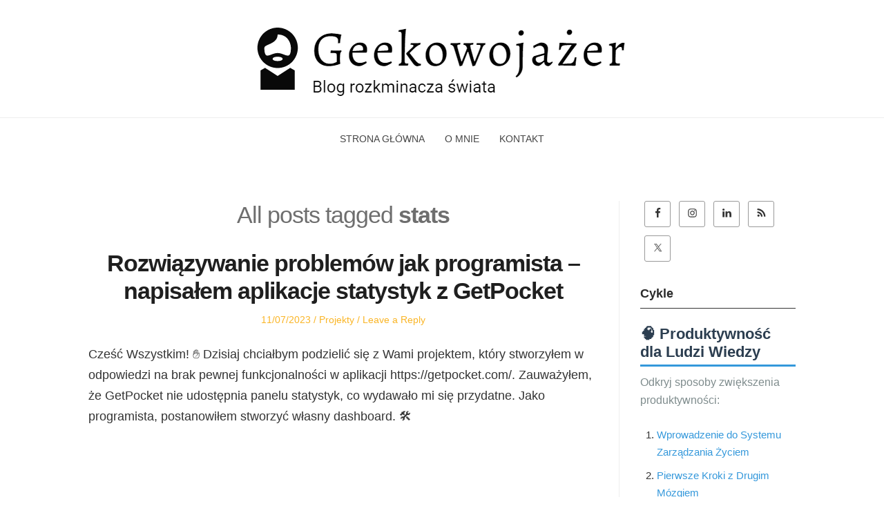

--- FILE ---
content_type: text/html; charset=UTF-8
request_url: https://www.geekowojazer.pl/tag/stats/
body_size: 21273
content:
<!DOCTYPE html>
<html lang="pl-PL" itemscope itemtype="https://schema.org/WebSite" class="no-js">
<head>
	<meta charset="UTF-8" /> 
	<meta name="viewport" content="width=device-width, initial-scale=1" />
	<link rel="profile" href="http://gmpg.org/xfn/11">
	<script>(function(html){html.className = html.className.replace(/\bno-js\b/,'js')})(document.documentElement);</script>
<title>stats &#8211; Geekowojazer</title>
<meta name='robots' content='max-image-preview:large' />
	<style>img:is([sizes="auto" i], [sizes^="auto," i]) { contain-intrinsic-size: 3000px 1500px }</style>
	<link rel='dns-prefetch' href='//www.googletagmanager.com' />
<link rel='dns-prefetch' href='//stats.wp.com' />
<link rel='dns-prefetch' href='//fonts.googleapis.com' />
<link rel='preconnect' href='//i0.wp.com' />
<link rel='preconnect' href='//c0.wp.com' />
<link rel="alternate" type="application/rss+xml" title="Geekowojazer &raquo; Kanał z wpisami" href="https://www.geekowojazer.pl/feed/" />
<link rel="alternate" type="application/rss+xml" title="Geekowojazer &raquo; Kanał z komentarzami" href="https://www.geekowojazer.pl/comments/feed/" />
<link rel="alternate" type="application/rss+xml" title="Geekowojazer &raquo; Kanał z wpisami otagowanymi jako stats" href="https://www.geekowojazer.pl/tag/stats/feed/" />
<script type="text/javascript">
/* <![CDATA[ */
window._wpemojiSettings = {"baseUrl":"https:\/\/s.w.org\/images\/core\/emoji\/15.0.3\/72x72\/","ext":".png","svgUrl":"https:\/\/s.w.org\/images\/core\/emoji\/15.0.3\/svg\/","svgExt":".svg","source":{"concatemoji":"https:\/\/www.geekowojazer.pl\/wp-includes\/js\/wp-emoji-release.min.js?ver=6.7.4"}};
/*! This file is auto-generated */
!function(i,n){var o,s,e;function c(e){try{var t={supportTests:e,timestamp:(new Date).valueOf()};sessionStorage.setItem(o,JSON.stringify(t))}catch(e){}}function p(e,t,n){e.clearRect(0,0,e.canvas.width,e.canvas.height),e.fillText(t,0,0);var t=new Uint32Array(e.getImageData(0,0,e.canvas.width,e.canvas.height).data),r=(e.clearRect(0,0,e.canvas.width,e.canvas.height),e.fillText(n,0,0),new Uint32Array(e.getImageData(0,0,e.canvas.width,e.canvas.height).data));return t.every(function(e,t){return e===r[t]})}function u(e,t,n){switch(t){case"flag":return n(e,"\ud83c\udff3\ufe0f\u200d\u26a7\ufe0f","\ud83c\udff3\ufe0f\u200b\u26a7\ufe0f")?!1:!n(e,"\ud83c\uddfa\ud83c\uddf3","\ud83c\uddfa\u200b\ud83c\uddf3")&&!n(e,"\ud83c\udff4\udb40\udc67\udb40\udc62\udb40\udc65\udb40\udc6e\udb40\udc67\udb40\udc7f","\ud83c\udff4\u200b\udb40\udc67\u200b\udb40\udc62\u200b\udb40\udc65\u200b\udb40\udc6e\u200b\udb40\udc67\u200b\udb40\udc7f");case"emoji":return!n(e,"\ud83d\udc26\u200d\u2b1b","\ud83d\udc26\u200b\u2b1b")}return!1}function f(e,t,n){var r="undefined"!=typeof WorkerGlobalScope&&self instanceof WorkerGlobalScope?new OffscreenCanvas(300,150):i.createElement("canvas"),a=r.getContext("2d",{willReadFrequently:!0}),o=(a.textBaseline="top",a.font="600 32px Arial",{});return e.forEach(function(e){o[e]=t(a,e,n)}),o}function t(e){var t=i.createElement("script");t.src=e,t.defer=!0,i.head.appendChild(t)}"undefined"!=typeof Promise&&(o="wpEmojiSettingsSupports",s=["flag","emoji"],n.supports={everything:!0,everythingExceptFlag:!0},e=new Promise(function(e){i.addEventListener("DOMContentLoaded",e,{once:!0})}),new Promise(function(t){var n=function(){try{var e=JSON.parse(sessionStorage.getItem(o));if("object"==typeof e&&"number"==typeof e.timestamp&&(new Date).valueOf()<e.timestamp+604800&&"object"==typeof e.supportTests)return e.supportTests}catch(e){}return null}();if(!n){if("undefined"!=typeof Worker&&"undefined"!=typeof OffscreenCanvas&&"undefined"!=typeof URL&&URL.createObjectURL&&"undefined"!=typeof Blob)try{var e="postMessage("+f.toString()+"("+[JSON.stringify(s),u.toString(),p.toString()].join(",")+"));",r=new Blob([e],{type:"text/javascript"}),a=new Worker(URL.createObjectURL(r),{name:"wpTestEmojiSupports"});return void(a.onmessage=function(e){c(n=e.data),a.terminate(),t(n)})}catch(e){}c(n=f(s,u,p))}t(n)}).then(function(e){for(var t in e)n.supports[t]=e[t],n.supports.everything=n.supports.everything&&n.supports[t],"flag"!==t&&(n.supports.everythingExceptFlag=n.supports.everythingExceptFlag&&n.supports[t]);n.supports.everythingExceptFlag=n.supports.everythingExceptFlag&&!n.supports.flag,n.DOMReady=!1,n.readyCallback=function(){n.DOMReady=!0}}).then(function(){return e}).then(function(){var e;n.supports.everything||(n.readyCallback(),(e=n.source||{}).concatemoji?t(e.concatemoji):e.wpemoji&&e.twemoji&&(t(e.twemoji),t(e.wpemoji)))}))}((window,document),window._wpemojiSettings);
/* ]]> */
</script>
<style id='superb-addons-variable-fallbacks-inline-css' type='text/css'>
:root{--wp--preset--color--primary:#1f7cec;--wp--preset--color--primary-hover:#3993ff;--wp--preset--color--base:#fff;--wp--preset--color--featured:#0a284b;--wp--preset--color--contrast-light:#fff;--wp--preset--color--contrast-dark:#000;--wp--preset--color--mono-1:#0d3c74;--wp--preset--color--mono-2:#64748b;--wp--preset--color--mono-3:#e2e8f0;--wp--preset--color--mono-4:#f8fafc;--wp--preset--spacing--superbspacing-xxsmall:clamp(5px,1vw,10px);--wp--preset--spacing--superbspacing-xsmall:clamp(10px,2vw,20px);--wp--preset--spacing--superbspacing-small:clamp(20px,4vw,40px);--wp--preset--spacing--superbspacing-medium:clamp(30px,6vw,60px);--wp--preset--spacing--superbspacing-large:clamp(40px,8vw,80px);--wp--preset--spacing--superbspacing-xlarge:clamp(50px,10vw,100px);--wp--preset--spacing--superbspacing-xxlarge:clamp(60px,12vw,120px);--wp--preset--font-size--superbfont-tiny:clamp(10px,0.625rem + ((1vw - 3.2px) * 0.227),12px);--wp--preset--font-size--superbfont-xxsmall:clamp(12px,0.75rem + ((1vw - 3.2px) * 0.227),14px);--wp--preset--font-size--superbfont-xsmall:clamp(16px,1rem + ((1vw - 3.2px) * 1),16px);--wp--preset--font-size--superbfont-small:clamp(16px,1rem + ((1vw - 3.2px) * 0.227),18px);--wp--preset--font-size--superbfont-medium:clamp(18px,1.125rem + ((1vw - 3.2px) * 0.227),20px);--wp--preset--font-size--superbfont-large:clamp(24px,1.5rem + ((1vw - 3.2px) * 0.909),32px);--wp--preset--font-size--superbfont-xlarge:clamp(32px,2rem + ((1vw - 3.2px) * 1.818),48px);--wp--preset--font-size--superbfont-xxlarge:clamp(40px,2.5rem + ((1vw - 3.2px) * 2.727),64px)}.has-primary-color{color:var(--wp--preset--color--primary)!important}.has-primary-hover-color{color:var(--wp--preset--color--primary-hover)!important}.has-base-color{color:var(--wp--preset--color--base)!important}.has-featured-color{color:var(--wp--preset--color--featured)!important}.has-contrast-light-color{color:var(--wp--preset--color--contrast-light)!important}.has-contrast-dark-color{color:var(--wp--preset--color--contrast-dark)!important}.has-mono-1-color{color:var(--wp--preset--color--mono-1)!important}.has-mono-2-color{color:var(--wp--preset--color--mono-2)!important}.has-mono-3-color{color:var(--wp--preset--color--mono-3)!important}.has-mono-4-color{color:var(--wp--preset--color--mono-4)!important}.has-primary-background-color{background-color:var(--wp--preset--color--primary)!important}.has-primary-hover-background-color{background-color:var(--wp--preset--color--primary-hover)!important}.has-base-background-color{background-color:var(--wp--preset--color--base)!important}.has-featured-background-color{background-color:var(--wp--preset--color--featured)!important}.has-contrast-light-background-color{background-color:var(--wp--preset--color--contrast-light)!important}.has-contrast-dark-background-color{background-color:var(--wp--preset--color--contrast-dark)!important}.has-mono-1-background-color{background-color:var(--wp--preset--color--mono-1)!important}.has-mono-2-background-color{background-color:var(--wp--preset--color--mono-2)!important}.has-mono-3-background-color{background-color:var(--wp--preset--color--mono-3)!important}.has-mono-4-background-color{background-color:var(--wp--preset--color--mono-4)!important}.has-superbfont-tiny-font-size{font-size:var(--wp--preset--font-size--superbfont-tiny)!important}.has-superbfont-xxsmall-font-size{font-size:var(--wp--preset--font-size--superbfont-xxsmall)!important}.has-superbfont-xsmall-font-size{font-size:var(--wp--preset--font-size--superbfont-xsmall)!important}.has-superbfont-small-font-size{font-size:var(--wp--preset--font-size--superbfont-small)!important}.has-superbfont-medium-font-size{font-size:var(--wp--preset--font-size--superbfont-medium)!important}.has-superbfont-large-font-size{font-size:var(--wp--preset--font-size--superbfont-large)!important}.has-superbfont-xlarge-font-size{font-size:var(--wp--preset--font-size--superbfont-xlarge)!important}.has-superbfont-xxlarge-font-size{font-size:var(--wp--preset--font-size--superbfont-xxlarge)!important}
</style>
<style id='wp-emoji-styles-inline-css' type='text/css'>

	img.wp-smiley, img.emoji {
		display: inline !important;
		border: none !important;
		box-shadow: none !important;
		height: 1em !important;
		width: 1em !important;
		margin: 0 0.07em !important;
		vertical-align: -0.1em !important;
		background: none !important;
		padding: 0 !important;
	}
</style>
<link rel='stylesheet' id='wp-block-library-css' href='https://c0.wp.com/c/6.7.4/wp-includes/css/dist/block-library/style.min.css' type='text/css' media='all' />
<style id='wp-block-library-inline-css' type='text/css'>
.wp-block-group.is-style-superbaddons-card{background-color:var(--wp--preset--color--contrast-light);border-color:var(--wp--preset--color--mono-3);border-radius:10px;border-style:solid;border-width:1px;box-shadow:0 1px 2px 0 rgba(0,0,0,.05);color:var(--wp--preset--color--contrast-dark);padding:var(--wp--preset--spacing--superbspacing-small)}
</style>
<style id='superb-addons-animated-heading-style-inline-css' type='text/css'>
.superbaddons-animated-heading-block{overflow:hidden}.superbaddons-animated-heading-block .superb-animated-heading-letter{display:inline-block}

</style>
<style id='superb-addons-author-box-style-inline-css' type='text/css'>
.superbaddons-authorbox{align-items:stretch;border-radius:10px;display:flex;flex-direction:row;gap:20px;padding:40px 20px}.superbaddons-authorbox-alignment-left{justify-content:flex-start}.superbaddons-authorbox-alignment-center{align-items:center;flex-direction:column;gap:0;justify-content:center;text-align:center}.superbaddons-authorbox-alignment-right{flex-direction:row-reverse;text-align:right}.superbaddons-authorbox-left{align-items:center;display:flex;flex:1;max-width:96px}.superbaddons-authorbox-right{flex:1}.superbaddons-authorbox-avatar{border-radius:50%}.superbaddons-authorbox-authorname{color:#444;font-size:32px;font-style:normal;font-weight:800;line-height:40px}.superbaddons-authorbox-authorbio{color:#7c7c7c;font-size:14px;font-style:normal;font-weight:600;line-height:19px}.superbaddons-authorbox-authorbio,.superbaddons-authorbox-authorname{margin:0}.superbaddons-authorbox-social-wrapper{align-items:flex-start;display:flex;flex-direction:row;gap:10px}.superbaddons-authorbox-social-wrapper a{margin-top:15px}

</style>
<style id='superb-addons-ratings-style-inline-css' type='text/css'>
.superbaddongs-ratings-overall-wrapper{display:flex;flex-direction:column}.superbaddons-ratings-overall-label{font-style:normal;font-weight:700}.superbaddons-ratings-overall-rating-wrapper{align-items:center;display:flex;flex-direction:row;gap:12px}.superbaddons-ratings-overall-rating{align-items:center;display:flex;font-style:normal;font-weight:800;gap:5px;line-height:40px}.superbaddons-ratings-stars-icons{display:flex;flex-wrap:wrap;gap:8px;position:relative}.superbaddons-ratings-single-star{align-items:center;display:flex;position:relative}.superbaddons-ratings-single-percentage-star{left:0;overflow:hidden;position:absolute;top:0}.superbaddons-ratings-ratingbar-label{font-weight:700;margin:30px 0 16px}.superbaddons-ratings-ratingbar-bar{border-radius:100px;overflow:hidden;width:100%}.superbaddons-ratings-ratingbar-bar,.superbaddons-ratings-ratingbar-bar-fill{height:10px}.superbaddons-ratings-alignment-center{text-align:center}.superbaddons-ratings-alignment-center .superbaddons-ratings-overall-rating-wrapper{justify-content:center}.superbaddons-ratings-alignment-right{text-align:right}.superbaddons-ratings-alignment-right .superbaddons-ratings-overall-rating-wrapper{flex-direction:row-reverse}

</style>
<style id='superb-addons-table-of-contents-style-inline-css' type='text/css'>
.superbaddons-tableofcontents{display:flex;flex-direction:column}.superbaddons-tableofcontents-alignment-center{align-items:center;text-align:center}.superbaddons-tableofcontents-alignment-right{direction:rtl}.superbaddons-tableofcontents-boxed{border-radius:10px;padding:40px 20px}.superbaddons-tableofcontents-title{font-style:normal;font-weight:800}.superbaddons-tableofcontents-text{font-style:normal;font-weight:600}.superbaddons-tableofcontents-table ol{list-style-position:inside;margin:0;padding:0}.superbaddons-tableofcontents-table ol ol{padding-left:20px}.superbaddons-tableofcontents-alignment-center .superbaddons-tableofcontents-table ol ol{padding-left:0}.superbaddons-tableofcontents-alignment-right .superbaddons-tableofcontents-table ol ol{padding-left:0;padding-right:20px}

</style>
<style id='superb-addons-recent-posts-style-inline-css' type='text/css'>
.superbaddons-recentposts-alignment-center .superbaddons-recentposts-item-inner{flex-direction:column;justify-content:center;text-align:center}.superbaddons-recentposts-alignment-right{direction:rtl}.superbaddons-recentposts-list{list-style:none;margin:0;padding:0}.superbaddons-recentposts-list a{text-decoration:none}.superbaddons-recentposts-list a:active,.superbaddons-recentposts-list a:focus,.superbaddons-recentposts-list a:hover{color:inherit}.superbaddons-recentposts-item{margin-bottom:10px}.superbaddons-recentposts-item:last-of-type{margin-bottom:0}.superbaddons-recentposts-item-inner{align-items:center;display:flex;gap:10px}.superbaddons-recentposts-item-left,.superbaddons-recentposts-item-right{display:flex;flex-direction:column}

</style>
<style id='superb-addons-cover-image-style-inline-css' type='text/css'>
.superbaddons-coverimage-block{overflow:hidden}

</style>
<style id='superb-addons-google-maps-style-inline-css' type='text/css'>
.superbaddons-google-maps-block{overflow:hidden}

</style>
<style id='superb-addons-reveal-button-style-inline-css' type='text/css'>
.superb-addons-reveal-button{box-sizing:border-box;font-size:18px;padding-right:30px;position:relative}.superb-addons-reveal-button-element{background-color:var(--wp--preset--color--primary,#fff);border:1px solid var(--wp--preset--color--primary,#000);border-radius:5px;box-sizing:border-box;color:var(--wp--preset--color--contrast-light,#000);display:inline-block;line-height:1;margin:0;padding:15px 25px;position:relative;text-align:center;text-decoration:none;width:auto;z-index:1}.superb-addons-reveal-button.superb-addons-reveal-button-width-25{width:calc(25% - var(--wp--style--block-gap, .5em)*.75)}.superb-addons-reveal-button.superb-addons-reveal-button-width-50{width:calc(50% - var(--wp--style--block-gap, .5em)*.5)}.superb-addons-reveal-button.superb-addons-reveal-button-width-75{width:calc(75% - var(--wp--style--block-gap, .5em)*.25)}.superb-addons-reveal-button.superb-addons-reveal-button-width-100{flex-basis:100%;width:100%}.superb-has-custom-width .superb-addons-reveal-button-element{width:100%}.superb-addons-reveal-button-has-reveal .superb-addons-reveal-button-element.superb-addons-reveal-button-cta{border-bottom-right-radius:0!important;border-top-right-radius:0!important}.superb-addons-reveal-button-element.superb-addons-reveal-button-revealed{border-color:var(--wp--preset--color--primary,#000);border-style:dashed;display:inline-flex;gap:10px;margin-right:0;-webkit-user-select:all;-moz-user-select:all;user-select:all}.superb-addons-reveal-button-element.superb-addons-reveal-button-revealed,.superb-addons-reveal-button-teaser{align-items:center;background-color:var(--wp--preset--color--contrast-light,#fff);color:var(--wp--preset--color--primary,#000)}.superb-addons-reveal-button-teaser{border:1px dashed #000;border:1px dashed var(--wp--preset--color--primary,#000);border-radius:0 8px 8px 0;box-sizing:border-box;display:none;height:100%;justify-content:flex-end;padding:0 10px;position:absolute;right:0;top:0;-webkit-user-select:none;-moz-user-select:none;user-select:none;width:50%;z-index:0}.superb-addons-reveal-button-has-reveal .superb-addons-reveal-button-teaser{display:flex}.superb-addons-reveal-button .superb-has-teaser-text-color{color:var(--superb-addons-reveal-button-teaser-text)}.superb-addons-reveal-button .superb-has-teaser-background-color{background-color:var(--superb-addons-reveal-button-teaser-background)}.superb-addons-reveal-button:active,.superb-addons-reveal-button:focus,.superb-addons-reveal-button:hover{text-decoration:none}.superb-addons-reveal-button-element button{align-items:center;background:none;border:none;color:inherit;cursor:pointer;display:inline-flex;font-family:inherit;font-size:18px;font-weight:inherit;margin:0;padding:0;text-align:center;text-decoration:none;-webkit-user-select:none;-moz-user-select:none;user-select:none}

</style>
<style id='superb-addons-accordion-block-style-inline-css' type='text/css'>
.wp-block-superb-addons-accordion-block{background-color:#fff;border:1px solid #ddd;border-radius:4px;margin-bottom:1em;overflow:hidden}.wp-block-superb-addons-accordion-block.superb-accordion-is-open .superb-accordion-header{background-color:rgba(0,0,0,.05);border-bottom:1px solid rgba(0,0,0,.1)}.wp-block-superb-addons-accordion-block.superb-accordion-is-open .superb-accordion-header .superb-accordion-icon:before{transform:translate(-50%,-50%) rotate(45deg)}.wp-block-superb-addons-accordion-block.superb-accordion-is-open .superb-accordion-header .superb-accordion-icon:after{transform:translate(-50%,-50%) rotate(135deg)}.wp-block-superb-addons-accordion-block.superb-accordion-is-open .superb-accordion-content{display:block!important;height:auto}.wp-block-superb-addons-accordion-block .superb-accordion-header{align-items:center;background-color:rgba(0,0,0,.03);border-bottom:0 solid transparent;cursor:pointer;display:flex;justify-content:space-between;padding:15px;padding:var(--wp--preset--spacing--superbspacing-xsmall,15px);position:relative;transition:background-color .2s ease,border-bottom .2s ease}.wp-block-superb-addons-accordion-block .superb-accordion-header:hover{background-color:rgba(0,0,0,.05)}.wp-block-superb-addons-accordion-block .superb-accordion-title{flex-grow:1;font-size:1.1em;font-weight:500;margin:0}.wp-block-superb-addons-accordion-block .superb-accordion-icon{flex-shrink:0;height:24px;margin-left:10px;position:relative;width:24px}.wp-block-superb-addons-accordion-block .superb-accordion-icon:after,.wp-block-superb-addons-accordion-block .superb-accordion-icon:before{background-color:currentColor;content:"";height:2px;left:50%;position:absolute;top:50%;transition:transform .3s ease;width:12px}.wp-block-superb-addons-accordion-block .superb-accordion-icon:before{transform:translate(-50%,-50%)}.wp-block-superb-addons-accordion-block .superb-accordion-icon:after{transform:translate(-50%,-50%) rotate(90deg)}.wp-block-superb-addons-accordion-block .superb-accordion-content{height:0;overflow:hidden;padding:0;transition:height .3s ease-in-out}.wp-block-superb-addons-accordion-block .superb-accordion-content .superb-accordion-content-wrapper{padding:15px;padding:var(--wp--preset--spacing--superbspacing-xsmall,15px)}

</style>
<link rel='stylesheet' id='mediaelement-css' href='https://c0.wp.com/c/6.7.4/wp-includes/js/mediaelement/mediaelementplayer-legacy.min.css' type='text/css' media='all' />
<link rel='stylesheet' id='wp-mediaelement-css' href='https://c0.wp.com/c/6.7.4/wp-includes/js/mediaelement/wp-mediaelement.min.css' type='text/css' media='all' />
<style id='jetpack-sharing-buttons-style-inline-css' type='text/css'>
.jetpack-sharing-buttons__services-list{display:flex;flex-direction:row;flex-wrap:wrap;gap:0;list-style-type:none;margin:5px;padding:0}.jetpack-sharing-buttons__services-list.has-small-icon-size{font-size:12px}.jetpack-sharing-buttons__services-list.has-normal-icon-size{font-size:16px}.jetpack-sharing-buttons__services-list.has-large-icon-size{font-size:24px}.jetpack-sharing-buttons__services-list.has-huge-icon-size{font-size:36px}@media print{.jetpack-sharing-buttons__services-list{display:none!important}}.editor-styles-wrapper .wp-block-jetpack-sharing-buttons{gap:0;padding-inline-start:0}ul.jetpack-sharing-buttons__services-list.has-background{padding:1.25em 2.375em}
</style>
<style id='classic-theme-styles-inline-css' type='text/css'>
/*! This file is auto-generated */
.wp-block-button__link{color:#fff;background-color:#32373c;border-radius:9999px;box-shadow:none;text-decoration:none;padding:calc(.667em + 2px) calc(1.333em + 2px);font-size:1.125em}.wp-block-file__button{background:#32373c;color:#fff;text-decoration:none}
</style>
<style id='global-styles-inline-css' type='text/css'>
:root{--wp--preset--aspect-ratio--square: 1;--wp--preset--aspect-ratio--4-3: 4/3;--wp--preset--aspect-ratio--3-4: 3/4;--wp--preset--aspect-ratio--3-2: 3/2;--wp--preset--aspect-ratio--2-3: 2/3;--wp--preset--aspect-ratio--16-9: 16/9;--wp--preset--aspect-ratio--9-16: 9/16;--wp--preset--color--black: #1f1f1f;--wp--preset--color--cyan-bluish-gray: #abb8c3;--wp--preset--color--white: #ffffff;--wp--preset--color--pale-pink: #f78da7;--wp--preset--color--vivid-red: #cf2e2e;--wp--preset--color--luminous-vivid-orange: #ff6900;--wp--preset--color--luminous-vivid-amber: #fcb900;--wp--preset--color--light-green-cyan: #7bdcb5;--wp--preset--color--vivid-green-cyan: #00d084;--wp--preset--color--pale-cyan-blue: #8ed1fc;--wp--preset--color--vivid-cyan-blue: #0693e3;--wp--preset--color--vivid-purple: #9b51e0;--wp--preset--color--primary: ;--wp--preset--color--secondary: ;--wp--preset--color--dark-gray: #333333;--wp--preset--color--gray: #6e6e6e;--wp--preset--color--light-gray: #d9d9d9;--wp--preset--gradient--vivid-cyan-blue-to-vivid-purple: linear-gradient(135deg,rgba(6,147,227,1) 0%,rgb(155,81,224) 100%);--wp--preset--gradient--light-green-cyan-to-vivid-green-cyan: linear-gradient(135deg,rgb(122,220,180) 0%,rgb(0,208,130) 100%);--wp--preset--gradient--luminous-vivid-amber-to-luminous-vivid-orange: linear-gradient(135deg,rgba(252,185,0,1) 0%,rgba(255,105,0,1) 100%);--wp--preset--gradient--luminous-vivid-orange-to-vivid-red: linear-gradient(135deg,rgba(255,105,0,1) 0%,rgb(207,46,46) 100%);--wp--preset--gradient--very-light-gray-to-cyan-bluish-gray: linear-gradient(135deg,rgb(238,238,238) 0%,rgb(169,184,195) 100%);--wp--preset--gradient--cool-to-warm-spectrum: linear-gradient(135deg,rgb(74,234,220) 0%,rgb(151,120,209) 20%,rgb(207,42,186) 40%,rgb(238,44,130) 60%,rgb(251,105,98) 80%,rgb(254,248,76) 100%);--wp--preset--gradient--blush-light-purple: linear-gradient(135deg,rgb(255,206,236) 0%,rgb(152,150,240) 100%);--wp--preset--gradient--blush-bordeaux: linear-gradient(135deg,rgb(254,205,165) 0%,rgb(254,45,45) 50%,rgb(107,0,62) 100%);--wp--preset--gradient--luminous-dusk: linear-gradient(135deg,rgb(255,203,112) 0%,rgb(199,81,192) 50%,rgb(65,88,208) 100%);--wp--preset--gradient--pale-ocean: linear-gradient(135deg,rgb(255,245,203) 0%,rgb(182,227,212) 50%,rgb(51,167,181) 100%);--wp--preset--gradient--electric-grass: linear-gradient(135deg,rgb(202,248,128) 0%,rgb(113,206,126) 100%);--wp--preset--gradient--midnight: linear-gradient(135deg,rgb(2,3,129) 0%,rgb(40,116,252) 100%);--wp--preset--font-size--small: 16px;--wp--preset--font-size--medium: 20px;--wp--preset--font-size--large: 22px;--wp--preset--font-size--x-large: 42px;--wp--preset--font-size--regular: 18px;--wp--preset--font-size--larger: 28px;--wp--preset--spacing--20: 0.44rem;--wp--preset--spacing--30: 0.67rem;--wp--preset--spacing--40: 1rem;--wp--preset--spacing--50: 1.5rem;--wp--preset--spacing--60: 2.25rem;--wp--preset--spacing--70: 3.38rem;--wp--preset--spacing--80: 5.06rem;--wp--preset--shadow--natural: 6px 6px 9px rgba(0, 0, 0, 0.2);--wp--preset--shadow--deep: 12px 12px 50px rgba(0, 0, 0, 0.4);--wp--preset--shadow--sharp: 6px 6px 0px rgba(0, 0, 0, 0.2);--wp--preset--shadow--outlined: 6px 6px 0px -3px rgba(255, 255, 255, 1), 6px 6px rgba(0, 0, 0, 1);--wp--preset--shadow--crisp: 6px 6px 0px rgba(0, 0, 0, 1);}:where(.is-layout-flex){gap: 0.5em;}:where(.is-layout-grid){gap: 0.5em;}body .is-layout-flex{display: flex;}.is-layout-flex{flex-wrap: wrap;align-items: center;}.is-layout-flex > :is(*, div){margin: 0;}body .is-layout-grid{display: grid;}.is-layout-grid > :is(*, div){margin: 0;}:where(.wp-block-columns.is-layout-flex){gap: 2em;}:where(.wp-block-columns.is-layout-grid){gap: 2em;}:where(.wp-block-post-template.is-layout-flex){gap: 1.25em;}:where(.wp-block-post-template.is-layout-grid){gap: 1.25em;}.has-black-color{color: var(--wp--preset--color--black) !important;}.has-cyan-bluish-gray-color{color: var(--wp--preset--color--cyan-bluish-gray) !important;}.has-white-color{color: var(--wp--preset--color--white) !important;}.has-pale-pink-color{color: var(--wp--preset--color--pale-pink) !important;}.has-vivid-red-color{color: var(--wp--preset--color--vivid-red) !important;}.has-luminous-vivid-orange-color{color: var(--wp--preset--color--luminous-vivid-orange) !important;}.has-luminous-vivid-amber-color{color: var(--wp--preset--color--luminous-vivid-amber) !important;}.has-light-green-cyan-color{color: var(--wp--preset--color--light-green-cyan) !important;}.has-vivid-green-cyan-color{color: var(--wp--preset--color--vivid-green-cyan) !important;}.has-pale-cyan-blue-color{color: var(--wp--preset--color--pale-cyan-blue) !important;}.has-vivid-cyan-blue-color{color: var(--wp--preset--color--vivid-cyan-blue) !important;}.has-vivid-purple-color{color: var(--wp--preset--color--vivid-purple) !important;}.has-black-background-color{background-color: var(--wp--preset--color--black) !important;}.has-cyan-bluish-gray-background-color{background-color: var(--wp--preset--color--cyan-bluish-gray) !important;}.has-white-background-color{background-color: var(--wp--preset--color--white) !important;}.has-pale-pink-background-color{background-color: var(--wp--preset--color--pale-pink) !important;}.has-vivid-red-background-color{background-color: var(--wp--preset--color--vivid-red) !important;}.has-luminous-vivid-orange-background-color{background-color: var(--wp--preset--color--luminous-vivid-orange) !important;}.has-luminous-vivid-amber-background-color{background-color: var(--wp--preset--color--luminous-vivid-amber) !important;}.has-light-green-cyan-background-color{background-color: var(--wp--preset--color--light-green-cyan) !important;}.has-vivid-green-cyan-background-color{background-color: var(--wp--preset--color--vivid-green-cyan) !important;}.has-pale-cyan-blue-background-color{background-color: var(--wp--preset--color--pale-cyan-blue) !important;}.has-vivid-cyan-blue-background-color{background-color: var(--wp--preset--color--vivid-cyan-blue) !important;}.has-vivid-purple-background-color{background-color: var(--wp--preset--color--vivid-purple) !important;}.has-black-border-color{border-color: var(--wp--preset--color--black) !important;}.has-cyan-bluish-gray-border-color{border-color: var(--wp--preset--color--cyan-bluish-gray) !important;}.has-white-border-color{border-color: var(--wp--preset--color--white) !important;}.has-pale-pink-border-color{border-color: var(--wp--preset--color--pale-pink) !important;}.has-vivid-red-border-color{border-color: var(--wp--preset--color--vivid-red) !important;}.has-luminous-vivid-orange-border-color{border-color: var(--wp--preset--color--luminous-vivid-orange) !important;}.has-luminous-vivid-amber-border-color{border-color: var(--wp--preset--color--luminous-vivid-amber) !important;}.has-light-green-cyan-border-color{border-color: var(--wp--preset--color--light-green-cyan) !important;}.has-vivid-green-cyan-border-color{border-color: var(--wp--preset--color--vivid-green-cyan) !important;}.has-pale-cyan-blue-border-color{border-color: var(--wp--preset--color--pale-cyan-blue) !important;}.has-vivid-cyan-blue-border-color{border-color: var(--wp--preset--color--vivid-cyan-blue) !important;}.has-vivid-purple-border-color{border-color: var(--wp--preset--color--vivid-purple) !important;}.has-vivid-cyan-blue-to-vivid-purple-gradient-background{background: var(--wp--preset--gradient--vivid-cyan-blue-to-vivid-purple) !important;}.has-light-green-cyan-to-vivid-green-cyan-gradient-background{background: var(--wp--preset--gradient--light-green-cyan-to-vivid-green-cyan) !important;}.has-luminous-vivid-amber-to-luminous-vivid-orange-gradient-background{background: var(--wp--preset--gradient--luminous-vivid-amber-to-luminous-vivid-orange) !important;}.has-luminous-vivid-orange-to-vivid-red-gradient-background{background: var(--wp--preset--gradient--luminous-vivid-orange-to-vivid-red) !important;}.has-very-light-gray-to-cyan-bluish-gray-gradient-background{background: var(--wp--preset--gradient--very-light-gray-to-cyan-bluish-gray) !important;}.has-cool-to-warm-spectrum-gradient-background{background: var(--wp--preset--gradient--cool-to-warm-spectrum) !important;}.has-blush-light-purple-gradient-background{background: var(--wp--preset--gradient--blush-light-purple) !important;}.has-blush-bordeaux-gradient-background{background: var(--wp--preset--gradient--blush-bordeaux) !important;}.has-luminous-dusk-gradient-background{background: var(--wp--preset--gradient--luminous-dusk) !important;}.has-pale-ocean-gradient-background{background: var(--wp--preset--gradient--pale-ocean) !important;}.has-electric-grass-gradient-background{background: var(--wp--preset--gradient--electric-grass) !important;}.has-midnight-gradient-background{background: var(--wp--preset--gradient--midnight) !important;}.has-small-font-size{font-size: var(--wp--preset--font-size--small) !important;}.has-medium-font-size{font-size: var(--wp--preset--font-size--medium) !important;}.has-large-font-size{font-size: var(--wp--preset--font-size--large) !important;}.has-x-large-font-size{font-size: var(--wp--preset--font-size--x-large) !important;}
:where(.wp-block-post-template.is-layout-flex){gap: 1.25em;}:where(.wp-block-post-template.is-layout-grid){gap: 1.25em;}
:where(.wp-block-columns.is-layout-flex){gap: 2em;}:where(.wp-block-columns.is-layout-grid){gap: 2em;}
:root :where(.wp-block-pullquote){font-size: 1.5em;line-height: 1.6;}
</style>
<link rel='stylesheet' id='dashicons-css' href='https://c0.wp.com/c/6.7.4/wp-includes/css/dashicons.min.css' type='text/css' media='all' />
<link rel='stylesheet' id='everest-forms-general-css' href='https://www.geekowojazer.pl/wp-content/plugins/everest-forms/assets/css/everest-forms.css?ver=3.4.1' type='text/css' media='all' />
<link rel='stylesheet' id='jquery-intl-tel-input-css' href='https://www.geekowojazer.pl/wp-content/plugins/everest-forms/assets/css/intlTelInput.css?ver=3.4.1' type='text/css' media='all' />
<link rel='stylesheet' id='superb-addons-patterns-css' href='https://www.geekowojazer.pl/wp-content/plugins/superb-blocks/assets/css/patterns.min.css?ver=3.6.2' type='text/css' media='all' />
<link rel='stylesheet' id='superb-addons-enhancements-css' href='https://www.geekowojazer.pl/wp-content/plugins/superb-blocks/assets/css/enhancements.min.css?ver=3.6.2' type='text/css' media='all' />
<link rel='stylesheet' id='scfp-form-repeater-css-css' href='https://www.geekowojazer.pl/wp-content/plugins/wcp-contact-form/agp-core/assets/repeater/css/style.css?ver=6.7.4' type='text/css' media='all' />
<link rel='stylesheet' id='scfp-css-css' href='https://www.geekowojazer.pl/wp-content/plugins/wcp-contact-form/assets/css/style.css?ver=6.7.4' type='text/css' media='all' />
<style id='md-style-inline-css' type='text/css'>
 code.kb-btn { display: inline-block; color: #666; font: bold 9pt arial; text-decoration: none; text-align: center; padding: 2px 5px; margin: 0 5px; background: #eff0f2; -moz-border-radius: 4px; border-radius: 4px; border-top: 1px solid #f5f5f5; -webkit-box-shadow: inset 0 0 20px #e8e8e8, 0 1px 0 #c3c3c3, 0 1px 0 #c9c9c9, 0 1px 2px #333; -moz-box-shadow: inset 0 0 20px #e8e8e8, 0 1px 0 #c3c3c3, 0 1px 0 #c9c9c9, 0 1px 2px #333; box-shadow: inset 0 0 20px #e8e8e8, 0 1px 0 #c3c3c3, 0 1px 0 #c9c9c9, 0 1px 2px #333; text-shadow: 0px 1px 0px #f5f5f5; } 
</style>
<link rel='stylesheet' id='stsblogfeedly-fonts-css' href='https://fonts.googleapis.com/css?family=Karla%3A400%2C400i%2C700%2C700i' type='text/css' media='all' />
<link rel='stylesheet' id='stsblogfeedly-style-css' href='https://www.geekowojazer.pl/wp-content/themes/blogfeedly/style.css?ver=6.7.4' type='text/css' media='all' />
<!--[if lt IE 9]>
<link rel='stylesheet' id='stsblogfeedly-ie-css' href='https://www.geekowojazer.pl/wp-content/themes/blogfeedly/css/ie.css?ver=1.6.0' type='text/css' media='all' />
<![endif]-->
<link rel='stylesheet' id='simple-social-icons-font-css' href='https://www.geekowojazer.pl/wp-content/plugins/simple-social-icons/css/style.css?ver=4.0.0' type='text/css' media='all' />
<link rel='stylesheet' id='katex-css' href='https://www.geekowojazer.pl/wp-content/plugins/katex/assets/katex-0.16.22/katex.min.css?ver=2.2.5' type='text/css' media='all' />
<script type="text/javascript" src="https://c0.wp.com/c/6.7.4/wp-includes/js/jquery/jquery.min.js" id="jquery-core-js"></script>
<script type="text/javascript" src="https://c0.wp.com/c/6.7.4/wp-includes/js/jquery/jquery-migrate.min.js" id="jquery-migrate-js"></script>
<script type="text/javascript" src="https://www.geekowojazer.pl/wp-content/plugins/wcp-contact-form/agp-core/assets/repeater/js/main.js?ver=6.7.4" id="scfp-form-repeater-js"></script>
<!--[if lt IE 9]>
<script type="text/javascript" src="https://www.geekowojazer.pl/wp-content/themes/blogfeedly/js/html5.js?ver=3.7.3" id="stsblogfeedly-html5-js"></script>
<![endif]-->

<!-- Fragment znacznika Google (gtag.js) dodany przez Site Kit -->
<!-- Fragment Google Analytics dodany przez Site Kit -->
<script type="text/javascript" src="https://www.googletagmanager.com/gtag/js?id=G-SG34SCZ6SZ" id="google_gtagjs-js" async></script>
<script type="text/javascript" id="google_gtagjs-js-after">
/* <![CDATA[ */
window.dataLayer = window.dataLayer || [];function gtag(){dataLayer.push(arguments);}
gtag("set","linker",{"domains":["www.geekowojazer.pl"]});
gtag("js", new Date());
gtag("set", "developer_id.dZTNiMT", true);
gtag("config", "G-SG34SCZ6SZ");
/* ]]> */
</script>

<!-- OG: 3.3.8 -->
<meta property="og:image" content="https://i0.wp.com/www.geekowojazer.pl/wp-content/uploads/2020/12/cropped-man_broda_avatar.png?fit=512%2C512&amp;ssl=1"><meta property="og:type" content="website"><meta property="og:locale" content="pl_PL"><meta property="og:site_name" content="Geekowojazer"><meta property="og:url" content="https://www.geekowojazer.pl/tag/stats/"><meta property="og:title" content="stats &#8211; Geekowojazer">

<meta property="twitter:partner" content="ogwp"><meta property="twitter:title" content="stats &#8211; Geekowojazer"><meta property="twitter:url" content="https://www.geekowojazer.pl/tag/stats/">
<meta itemprop="image" content="https://i0.wp.com/www.geekowojazer.pl/wp-content/uploads/2020/12/cropped-man_broda_avatar.png?fit=512%2C512&amp;ssl=1"><meta itemprop="name" content="stats &#8211; Geekowojazer">
<!-- /OG -->

<link rel="https://api.w.org/" href="https://www.geekowojazer.pl/wp-json/" /><link rel="alternate" title="JSON" type="application/json" href="https://www.geekowojazer.pl/wp-json/wp/v2/tags/224" /><link rel="EditURI" type="application/rsd+xml" title="RSD" href="https://www.geekowojazer.pl/xmlrpc.php?rsd" />
<meta name="generator" content="WordPress 6.7.4" />
<meta name="generator" content="Everest Forms 3.4.1" />
<meta name="generator" content="Site Kit by Google 1.170.0" /><!-- HFCM by 99 Robots - Snippet # 1: fb-pixel -->
<!-- Meta Pixel Code -->
<script>
!function(f,b,e,v,n,t,s)
{if(f.fbq)return;n=f.fbq=function(){n.callMethod?
n.callMethod.apply(n,arguments):n.queue.push(arguments)};
if(!f._fbq)f._fbq=n;n.push=n;n.loaded=!0;n.version='2.0';
n.queue=[];t=b.createElement(e);t.async=!0;
t.src=v;s=b.getElementsByTagName(e)[0];
s.parentNode.insertBefore(t,s)}(window, document,'script',
'https://connect.facebook.net/en_US/fbevents.js');
fbq('init', '1268268413792209');
fbq('track', 'PageView');
</script>
<noscript><img height="1" width="1" style="display:none"
src="https://www.facebook.com/tr?id=1268268413792209&ev=PageView&noscript=1"
/></noscript>
<!-- End Meta Pixel Code -->
<!-- /end HFCM by 99 Robots -->
<!-- HFCM by 99 Robots - Snippet # 2: mailerlite newsletter popup -->
<!-- MailerLite Universal -->
<script>
    (function(w,d,e,u,f,l,n){w[f]=w[f]||function(){(w[f].q=w[f].q||[])
    .push(arguments);},l=d.createElement(e),l.async=1,l.src=u,
    n=d.getElementsByTagName(e)[0],n.parentNode.insertBefore(l,n);})
    (window,document,'script','https://assets.mailerlite.com/js/universal.js','ml');
    ml('account', '497966');
</script>
<!-- End MailerLite Universal -->
<!-- /end HFCM by 99 Robots -->
<!-- HFCM by 99 Robots - Snippet # 3: mailerlite-newsletter-embed-form -->
<!-- MailerLite Universal -->
<script>
    (function(w,d,e,u,f,l,n){w[f]=w[f]||function(){(w[f].q=w[f].q||[])
    .push(arguments);},l=d.createElement(e),l.async=1,l.src=u,
    n=d.getElementsByTagName(e)[0],n.parentNode.insertBefore(l,n);})
    (window,document,'script','https://assets.mailerlite.com/js/universal.js','ml');
    ml('account', '497966');
</script>
<!-- End MailerLite Universal -->
<!-- /end HFCM by 99 Robots -->
	<style>img#wpstats{display:none}</style>
		
		<style type="text/css">
		.site-title a,.site-description { color: ; }
		.site-navigation{ border-color: ; }
		#menu-toggle { background-color: ; }
		.site-navigation a,#menu-toggle{ color: ; }
		.archive-list-title, .page-title, .not-found .page-title, .social-title, .comments-title, .tag-links, .parent-post-link, .comment-author .fn, .comment-author .url, .comment-reply-title, .entry-content h1, .entry-content h2, .entry-content h3, .entry-content h4, .entry-content h5, .entry-content h6, .entry-content th, .entry-title, .entry-title a, .entry-title a:hover{ color: ; }
		.entry-meta, .entry-meta *, .entry-meta, .entry-meta *:hover{ color: ; }
		.entry-summary, .comments-area, .comments-area p, .entry-content, .entry-content address, .entry-content dt, .page-content, .page-content p, .entry-content p, .entry-content span, .entry-content div, .entry-content li, .entry-content ul, .entry-content ol, .entry-content td, .entry-content dd, .entry-content blockquote { color: ; }
		.page-content .search-field, .archive-list-title, .comments-area *, .entry-content *{ border-color: ; }
		.archive-list a, .comments-area a, .page .entry-content a, .single .entry-content a, .error404 .entry-content a { color: ; }
		.tag-links a, button:hover, button:focus, button:active, input[type="submit"]:hover, input[type="submit"]:focus, input[type="submit"]:active, input[type="button"]:hover, input[type="button"]:focus, input[type="button"]:active, input[type="reset"]:hover, input[type="reset"]:focus, input[type="reset"]:active, button, input[type="submit"], input[type="button"], input[type="reset"], a.more-link{ background-color: ; }
		button:hover, button:focus, button:active, input[type="submit"]:hover, input[type="submit"]:focus, input[type="submit"]:active, input[type="button"]:hover, input[type="button"]:focus, input[type="button"]:active, input[type="reset"]:hover, input[type="reset"]:focus, input[type="reset"]:active, button, input[type="submit"], input[type="button"], input[type="reset"], a.more-link{ border-color: ; }
		.tag-links a, button:hover, button:focus, button:active, input[type="submit"]:hover, input[type="submit"]:focus, input[type="submit"]:active, input[type="button"]:hover, input[type="button"]:focus, input[type="button"]:active, input[type="reset"]:hover, input[type="reset"]:focus, input[type="reset"]:active, button, input[type="submit"], input[type="button"], input[type="reset"], a.more-link{ color: ; }
		.nav-previous a, .nav-next a, .nav-previous a:hover, .nav-next a:hover,.pagination .page-numbers, .pagination .page-numbers:hover{ background-color: ; }
		.nav-previous a, .nav-next a, .nav-previous a:hover, .nav-next a:hover,.pagination .page-numbers,.pagination .page-numbers:hover{ color: ; }
		.featured-sidebar .widget-title{ color: ; }
		.featured-sidebar *{ color: ; }
		.featured-sidebar a{ color: ; }
		.featured-sidebar .tagcloud a, .featured-sidebar .widget-title, .featured-sidebar *{ border-color: ; }
		.featured-sidebar .widget input[type="submit"]{ background-color: ; }
		.featured-sidebar .widget input[type="submit"]{ color: ; }
				.site-footer{ background-color: ; }
		.site-footer .widget-title{ color: ; }
		.site-footer li, .site-footer ol, .site-footer ul, .site-footer p, .site-footer span, .site-footer div, .site-footer { color: ; }
		.icon-chevron-up:before, .site-footer a{ color: #ffffff; }
		.site-footer .tagcloud a, .site-footer *{ border-color: ; }
		.site-footer .widget input[type="submit"] { background-color: #ffffff; }
		.site-footer .widget input[type="submit"] { border-color: #ffffff; }
		.site-footer .widget input[type="submit"] { color: ; }
		body{ background: ; }
		.site-navigation, .site-header, .site-navigation .menu-wrap{ background: ; }


		</style>
		<link rel="icon" href="https://i0.wp.com/www.geekowojazer.pl/wp-content/uploads/2020/12/cropped-man_broda_avatar.png?fit=32%2C32&#038;ssl=1" sizes="32x32" />
<link rel="icon" href="https://i0.wp.com/www.geekowojazer.pl/wp-content/uploads/2020/12/cropped-man_broda_avatar.png?fit=192%2C192&#038;ssl=1" sizes="192x192" />
<link rel="apple-touch-icon" href="https://i0.wp.com/www.geekowojazer.pl/wp-content/uploads/2020/12/cropped-man_broda_avatar.png?fit=180%2C180&#038;ssl=1" />
<meta name="msapplication-TileImage" content="https://i0.wp.com/www.geekowojazer.pl/wp-content/uploads/2020/12/cropped-man_broda_avatar.png?fit=270%2C270&#038;ssl=1" />
		<style type="text/css" id="wp-custom-css">
			
html,
button,
input,
select,
textarea {
	font-family: 'Helvetica Neue', Helvetica, sans-serif !important;
}		</style>
		</head>
<body class="archive tag tag-stats tag-224 wp-custom-logo everest-forms-no-js single-author animated-navigation hfeed">
	

<a class="skip-link screen-reader-text" href="#content">Skip to content</a>


	<div id="page" class="site">
		<header class="site-header">
			<div class="inner">
				<a href="https://www.geekowojazer.pl/" class="custom-logo-link" rel="home"><img src="https://i0.wp.com/www.geekowojazer.pl/wp-content/uploads/2020/12/cropped-logo_broda.png?fit=539%2C110&#038;ssl=1" width="539" alt="Geekowojazer" /></a>									<p class="site-title screen-reader-text"><a href="https://www.geekowojazer.pl/" rel="home">Geekowojazer</a></p>
											</div> <!-- .inner -->
		</header><!-- .site-header -->
		<nav class="site-navigation" aria-label="Menu">
			<div class="menu-wrap"><ul id="menu-top" class="menu"><li id="menu-item-577" class="menu-item menu-item-type-custom menu-item-object-custom menu-item-home menu-item-577"><a href="https://www.geekowojazer.pl/">Strona główna</a></li>
<li id="menu-item-579" class="menu-item menu-item-type-post_type menu-item-object-page menu-item-579"><a href="https://www.geekowojazer.pl/o-mnie/">O mnie</a></li>
<li id="menu-item-578" class="menu-item menu-item-type-post_type menu-item-object-page menu-item-578"><a href="https://www.geekowojazer.pl/kontakt/">Kontakt</a></li>
</ul></div>			<a href="#" id="menu-toggle" title="Show Menu">Menu</a>
	</nav><!-- .site-navigation --><div id="content" class="site-content">
	<!-- If has sidebar start -->
	<main id="main" class="site-main main-with-sidebar inner">
		<div class="main-has-sidebar">
			<!-- If has sidebar end -->
				<header class="page-header">
			<h1 class="page-title">All posts tagged <span class="highlight">stats</span></h1>		</header><!-- .page-header -->
		<article id="post-588" class="post-588 post type-post status-publish format-standard hentry category-projekty tag-chat-gpt tag-getpocket tag-github tag-llm tag-mongodb tag-produktywnosc tag-programowanie tag-projekt tag-side-project tag-spring-boot tag-stats tag-typescript tag-vue">
		<header class="entry-header">
		<h2 class="entry-title"><a href="https://www.geekowojazer.pl/rozwiazywanie-problemow-jak-programista-napisalem-aplikacje-statystyk-do-getpocket/" rel="bookmark">Rozwiązywanie problemów jak programista &#8211; napisałem aplikacje statystyk z GetPocket</a></h2>		<div class="entry-meta">
			<span class="posted-on"><span class="screen-reader-text">Posted on </span><a href="https://www.geekowojazer.pl/rozwiazywanie-problemow-jak-programista-napisalem-aplikacje-statystyk-do-getpocket/" rel="bookmark"><time class="entry-date published" datetime="2023-07-11T08:12:28+00:00">11/07/2023</time><time class="updated" datetime="2023-07-11T08:13:44+00:00">11/07/2023</time></a></span><span class="entry-author"><span class="author vcard"><span class="screen-reader-text">Author </span><a class="url fn n" href="https://www.geekowojazer.pl/author/admin5038/">Michał Mazur</a></span></span><span class="cat-links"><span class="screen-reader-text">Posted in </span><a href="https://www.geekowojazer.pl/category/projekty/" rel="category tag">Projekty</a></span><span class="comments-link"><a href="https://www.geekowojazer.pl/rozwiazywanie-problemow-jak-programista-napisalem-aplikacje-statystyk-do-getpocket/#respond">Leave a Reply</a></span>		</div>
	</header><!-- .entry-header -->
	<div class="entry-content">
		
		<p>Cześć Wszystkim! ✋ Dzisiaj chciałbym podzielić się z Wami projektem, który stworzyłem w odpowiedzi na brak pewnej funkcjonalności w aplikacji https://getpocket.com/. Zauważyłem, że GetPocket nie udostępnia panelu statystyk, co wydawało mi się przydatne. Jako programista, postanowiłem stworzyć własny dashboard. 🛠️</p>
			</div><!-- .entry-content -->
			</article><!-- #post -->		<!-- If has sidebar start -->
	</div>
	
<aside id="secondary" class="featured-sidebar widget-area">
	<section id="simple-social-icons-2" class="widget simple-social-icons"><ul class="alignleft"><li class="ssi-facebook"><a href="https://www.facebook.com/geekowojazer" target="_blank" rel="noopener noreferrer"><svg role="img" class="social-facebook" aria-labelledby="social-facebook-2"><title id="social-facebook-2">Facebook</title><use xlink:href="https://www.geekowojazer.pl/wp-content/plugins/simple-social-icons/symbol-defs.svg#social-facebook"></use></svg></a></li><li class="ssi-instagram"><a href="https://www.instagram.com/geekowojazer/" target="_blank" rel="noopener noreferrer"><svg role="img" class="social-instagram" aria-labelledby="social-instagram-2"><title id="social-instagram-2">Instagram</title><use xlink:href="https://www.geekowojazer.pl/wp-content/plugins/simple-social-icons/symbol-defs.svg#social-instagram"></use></svg></a></li><li class="ssi-linkedin"><a href="https://www.linkedin.com/in/michmzr/" target="_blank" rel="noopener noreferrer"><svg role="img" class="social-linkedin" aria-labelledby="social-linkedin-2"><title id="social-linkedin-2">LinkedIn</title><use xlink:href="https://www.geekowojazer.pl/wp-content/plugins/simple-social-icons/symbol-defs.svg#social-linkedin"></use></svg></a></li><li class="ssi-rss"><a href="https://www.geekowojazer.pl/feed/" target="_blank" rel="noopener noreferrer"><svg role="img" class="social-rss" aria-labelledby="social-rss-2"><title id="social-rss-2">RSS</title><use xlink:href="https://www.geekowojazer.pl/wp-content/plugins/simple-social-icons/symbol-defs.svg#social-rss"></use></svg></a></li><li class="ssi-twitter"><a href="https://twitter.com/MichalMzr" target="_blank" rel="noopener noreferrer"><svg role="img" class="social-twitter" aria-labelledby="social-twitter-2"><title id="social-twitter-2">Twitter</title><use xlink:href="https://www.geekowojazer.pl/wp-content/plugins/simple-social-icons/symbol-defs.svg#social-twitter"></use></svg></a></li></ul></section><section id="block-4" class="widget widget_block"><h2 class="widget-title">Cykle</h2><div class="wp-widget-group__inner-blocks">
<div style="margin-bottom: 20px;">
	<h3
		style="font-size: 22px; margin-bottom: 10px; color: #2C3E50; border-bottom: 3px solid #3498DB; padding-bottom: 5px;">
		🧠 Produktywność dla Ludzi Wiedzy</h3>
	<p style="font-size: 16px; color: #7F8C8D;">Odkryj sposoby zwiększenia produktywności:</p>
	<ol style="font-size: 16px; list-style-type: decimal;">
		<li style="margin-bottom: 5px;"><a
				href="https://www.geekowojazer.pl/produktywnosc-dla-ludzi-wiedzy-system-zarzadzania-zyciem-wprowadzenie/"
				style="color: #3498DB; text-decoration: none;">Wprowadzenie do Systemu Zarządzania Życiem</a></li>
		<li><a href="https://www.geekowojazer.pl/produktywnosc-dla-ludzi-wiedzy-pierwsze-kroki-z-drugim-mozgiem/"
				style="color: #3498DB; text-decoration: none;">Pierwsze Kroki z Drugim Mózgiem</a></li>
		<li><a href="https://www.geekowojazer.pl/produktywnosc-dla-ludzi-wiedzy-cz-3-narzedzia-notatki/"
				style="color: #3498DB; text-decoration: none;">Narzędzia Do Notatek</a></li>
	</ol>
</div>

<hr style="border-top: 1px solid #ECF0F1; margin: 20px 0;">

<div>
	<h3
		style="font-size: 22px; margin-bottom: 10px; color: #2C3E50; border-bottom: 3px solid #3498DB; padding-bottom: 5px;">
		🤖 Elementarz Cybernetyka Społecznego</h3>
	<p style="font-size: 16px; color: #7F8C8D;">Zanurz się w świecie cybernetyki społecznej:</p>
	<ol style="font-size: 16px; list-style-type: decimal;">
		<li style="margin-bottom: 5px;"><a href="https://www.geekowojazer.pl/elementarz-cybernetyka-spolecznego-wstep/"
				style="color: #3498DB; text-decoration: none;">Wstęp</a></li>
		<li style="margin-bottom: 5px;"><a href="https://www.geekowojazer.pl/elementarz-cybernetyka-spolecznego-system/"
				style="color: #3498DB; text-decoration: none;">System</a></li>
		<li style="margin-bottom: 5px;"><a
				href="https://www.geekowojazer.pl/elementarz-cybernetyka-spolecznego-sprzezenia-cz-1/"
				style="color: #3498DB; text-decoration: none;">Sprzężenia cz. 1</a></li>
		<li><a href="https://www.geekowojazer.pl/elementarz-cybernetyka-spolecznego-sprzezenia-cz-2" style="color: #3498DB; text-decoration: none;">Sprzężenia cz. 2</a></li>
</ol>
</div>
</div></section><section id="categories-4" class="widget widget_categories"><h2 class="widget-title">Kategorie</h2>
			<ul>
					<li class="cat-item cat-item-79"><a href="https://www.geekowojazer.pl/category/biznes/">Biznes</a>
</li>
	<li class="cat-item cat-item-233"><a href="https://www.geekowojazer.pl/category/cybernetyczny-zeglarz/">Cybernetyczny Żeglarz</a>
</li>
	<li class="cat-item cat-item-14"><a href="https://www.geekowojazer.pl/category/cybernetyka/">Cybernetyka</a>
</li>
	<li class="cat-item cat-item-19"><a href="https://www.geekowojazer.pl/category/doswiadczenia/">Doświadczenia</a>
</li>
	<li class="cat-item cat-item-30"><a href="https://www.geekowojazer.pl/category/filozofia/">Filozofia</a>
</li>
	<li class="cat-item cat-item-111"><a href="https://www.geekowojazer.pl/category/it/">IT</a>
</li>
	<li class="cat-item cat-item-147"><a href="https://www.geekowojazer.pl/category/podroze/">Podróże</a>
</li>
	<li class="cat-item cat-item-69"><a href="https://www.geekowojazer.pl/category/polityka/">Polityka</a>
</li>
	<li class="cat-item cat-item-93"><a href="https://www.geekowojazer.pl/category/produktywnosc/">Produktywność</a>
</li>
	<li class="cat-item cat-item-223"><a href="https://www.geekowojazer.pl/category/projekty/">Projekty</a>
</li>
	<li class="cat-item cat-item-13"><a href="https://www.geekowojazer.pl/category/psychodeliki/">Psychodeliki</a>
</li>
	<li class="cat-item cat-item-31"><a href="https://www.geekowojazer.pl/category/rozne/">Różne</a>
</li>
	<li class="cat-item cat-item-5"><a href="https://www.geekowojazer.pl/category/rozwoj-osobisty/">Rozwój osobisty</a>
</li>
	<li class="cat-item cat-item-288"><a href="https://www.geekowojazer.pl/category/sport/">Sport</a>
</li>
	<li class="cat-item cat-item-162"><a href="https://www.geekowojazer.pl/category/technologia/">Technologia</a>
</li>
	<li class="cat-item cat-item-1"><a href="https://www.geekowojazer.pl/category/uncategorized/">Uncategorized</a>
</li>
			</ul>

			</section>
		<section id="recent-posts-4" class="widget widget_recent_entries">
		<h2 class="widget-title">Ostatnie wpisy</h2>
		<ul>
											<li>
					<a href="https://www.geekowojazer.pl/coaching-kognitywny-zaczalem-kurs/">Coaching kognitywny &#8211; zacząłem kurs</a>
									</li>
											<li>
					<a href="https://www.geekowojazer.pl/moja-roczna-przygoda-z-brazylijskim-jiu-jitsu/">Moja roczna przygoda z brazylijskim jiu-jitsu</a>
									</li>
											<li>
					<a href="https://www.geekowojazer.pl/klub-junto/">Zaproszenie na Spotkanie Warszawskiego Klubu Junto</a>
									</li>
											<li>
					<a href="https://www.geekowojazer.pl/jaki-sport-wybrac-dla-siebie-od-celu-po-motywacje-wszystko-co-musisz-wiedziec/">Jaki sport wybrać dla siebie? Od celu po motywację – wszystko, co musisz wiedzieć</a>
									</li>
											<li>
					<a href="https://www.geekowojazer.pl/jak-llm-y-ai-wplywaja-na-nasze-umiejetnosci-spoleczne-%f0%9f%a4%94/">Jak LLM-y (AI) Wpływają na Nasze Umiejętności Społeczne? 🤔</a>
									</li>
					</ul>

		</section></aside><!-- #secondary -->
	<!-- If has sidebar end -->

</main><!-- .site-main -->
</div><!-- .site-content -->
		<footer class="site-footer">
		<div class="inner">
			<div class="supplementary">
	<div class="grid">
				<div class="one-fourth">
			<section id="pages-2" class="widget widget_pages"><h2 class="widget-title">Strony</h2>
			<ul>
				<li class="page_item page-item-86"><a href="https://www.geekowojazer.pl/kontakt/">Kontakt</a></li>
<li class="page_item page-item-10"><a href="https://www.geekowojazer.pl/o-mnie/">O mnie</a></li>
<li class="page_item page-item-575"><a href="https://www.geekowojazer.pl/polityka-prywatnosci/">Polityka prywatności</a></li>
			</ul>

			</section>		</div>
				<div class="one-fourth">
			
		<section id="recent-posts-5" class="widget widget_recent_entries">
		<h2 class="widget-title">Najnowsze wpisy</h2>
		<ul>
											<li>
					<a href="https://www.geekowojazer.pl/coaching-kognitywny-zaczalem-kurs/">Coaching kognitywny &#8211; zacząłem kurs</a>
									</li>
											<li>
					<a href="https://www.geekowojazer.pl/moja-roczna-przygoda-z-brazylijskim-jiu-jitsu/">Moja roczna przygoda z brazylijskim jiu-jitsu</a>
									</li>
											<li>
					<a href="https://www.geekowojazer.pl/klub-junto/">Zaproszenie na Spotkanie Warszawskiego Klubu Junto</a>
									</li>
											<li>
					<a href="https://www.geekowojazer.pl/jaki-sport-wybrac-dla-siebie-od-celu-po-motywacje-wszystko-co-musisz-wiedziec/">Jaki sport wybrać dla siebie? Od celu po motywację – wszystko, co musisz wiedzieć</a>
									</li>
											<li>
					<a href="https://www.geekowojazer.pl/jak-llm-y-ai-wplywaja-na-nasze-umiejetnosci-spoleczne-%f0%9f%a4%94/">Jak LLM-y (AI) Wpływają na Nasze Umiejętności Społeczne? 🤔</a>
									</li>
					</ul>

		</section>		</div>
				<div class="one-fourth">
			<section id="tag_cloud-3" class="widget widget_tag_cloud"><h2 class="widget-title">Tagi</h2><div class="tagcloud"><a href="https://www.geekowojazer.pl/tag/afryka/" class="tag-cloud-link tag-link-104 tag-link-position-1" style="font-size: 14px;" aria-label="afryka (1 element)">afryka<span class="tag-link-count"> (1)</span></a>
<a href="https://www.geekowojazer.pl/tag/agile/" class="tag-cloud-link tag-link-85 tag-link-position-2" style="font-size: 14px;" aria-label="agile (2 elementy)">agile<span class="tag-link-count"> (2)</span></a>
<a href="https://www.geekowojazer.pl/tag/ai/" class="tag-cloud-link tag-link-165 tag-link-position-3" style="font-size: 14px;" aria-label="ai (3 elementy)">ai<span class="tag-link-count"> (3)</span></a>
<a href="https://www.geekowojazer.pl/tag/airtable/" class="tag-cloud-link tag-link-242 tag-link-position-4" style="font-size: 14px;" aria-label="airtable (1 element)">airtable<span class="tag-link-count"> (1)</span></a>
<a href="https://www.geekowojazer.pl/tag/aktywizm/" class="tag-cloud-link tag-link-70 tag-link-position-5" style="font-size: 14px;" aria-label="aktywizm (1 element)">aktywizm<span class="tag-link-count"> (1)</span></a>
<a href="https://www.geekowojazer.pl/tag/aktywnosc-fizyczna/" class="tag-cloud-link tag-link-291 tag-link-position-6" style="font-size: 14px;" aria-label="aktywność fizyczna (1 element)">aktywność fizyczna<span class="tag-link-count"> (1)</span></a>
<a href="https://www.geekowojazer.pl/tag/anarchia/" class="tag-cloud-link tag-link-105 tag-link-position-7" style="font-size: 14px;" aria-label="anarchia (1 element)">anarchia<span class="tag-link-count"> (1)</span></a>
<a href="https://www.geekowojazer.pl/tag/android/" class="tag-cloud-link tag-link-241 tag-link-position-8" style="font-size: 14px;" aria-label="android (1 element)">android<span class="tag-link-count"> (1)</span></a>
<a href="https://www.geekowojazer.pl/tag/aplikacje-do-notatek/" class="tag-cloud-link tag-link-200 tag-link-position-9" style="font-size: 14px;" aria-label="aplikacje do notatek (1 element)">aplikacje do notatek<span class="tag-link-count"> (1)</span></a>
<a href="https://www.geekowojazer.pl/tag/apple/" class="tag-cloud-link tag-link-240 tag-link-position-10" style="font-size: 14px;" aria-label="apple (1 element)">apple<span class="tag-link-count"> (1)</span></a>
<a href="https://www.geekowojazer.pl/tag/apple-notes/" class="tag-cloud-link tag-link-204 tag-link-position-11" style="font-size: 14px;" aria-label="apple notes (1 element)">apple notes<span class="tag-link-count"> (1)</span></a>
<a href="https://www.geekowojazer.pl/tag/architektura/" class="tag-cloud-link tag-link-45 tag-link-position-12" style="font-size: 14px;" aria-label="architektura (1 element)">architektura<span class="tag-link-count"> (1)</span></a>
<a href="https://www.geekowojazer.pl/tag/automation/" class="tag-cloud-link tag-link-247 tag-link-position-13" style="font-size: 14px;" aria-label="automation (1 element)">automation<span class="tag-link-count"> (1)</span></a>
<a href="https://www.geekowojazer.pl/tag/automatyczne-generowanie-tekstu/" class="tag-cloud-link tag-link-176 tag-link-position-14" style="font-size: 14px;" aria-label="automatyczne generowanie tekstu (1 element)">automatyczne generowanie tekstu<span class="tag-link-count"> (1)</span></a>
<a href="https://www.geekowojazer.pl/tag/automatyzacja/" class="tag-cloud-link tag-link-168 tag-link-position-15" style="font-size: 14px;" aria-label="automatyzacja (4 elementy)">automatyzacja<span class="tag-link-count"> (4)</span></a>
<a href="https://www.geekowojazer.pl/tag/badania/" class="tag-cloud-link tag-link-192 tag-link-position-16" style="font-size: 14px;" aria-label="badania (2 elementy)">badania<span class="tag-link-count"> (2)</span></a>
<a href="https://www.geekowojazer.pl/tag/badanie/" class="tag-cloud-link tag-link-258 tag-link-position-17" style="font-size: 14px;" aria-label="badanie (1 element)">badanie<span class="tag-link-count"> (1)</span></a>
<a href="https://www.geekowojazer.pl/tag/bali/" class="tag-cloud-link tag-link-159 tag-link-position-18" style="font-size: 14px;" aria-label="bali (1 element)">bali<span class="tag-link-count"> (1)</span></a>
<a href="https://www.geekowojazer.pl/tag/benchmarking/" class="tag-cloud-link tag-link-146 tag-link-position-19" style="font-size: 14px;" aria-label="benchmarking (1 element)">benchmarking<span class="tag-link-count"> (1)</span></a>
<a href="https://www.geekowojazer.pl/tag/benjamin-franklin/" class="tag-cloud-link tag-link-304 tag-link-position-20" style="font-size: 14px;" aria-label="Benjamin Franklin (1 element)">Benjamin Franklin<span class="tag-link-count"> (1)</span></a>
<a href="https://www.geekowojazer.pl/tag/bezpieczenstwo-danych/" class="tag-cloud-link tag-link-195 tag-link-position-21" style="font-size: 14px;" aria-label="bezpieczeństwo danych (1 element)">bezpieczeństwo danych<span class="tag-link-count"> (1)</span></a>
<a href="https://www.geekowojazer.pl/tag/biznes/" class="tag-cloud-link tag-link-80 tag-link-position-22" style="font-size: 14px;" aria-label="biznes (7 elementów)">biznes<span class="tag-link-count"> (7)</span></a>
<a href="https://www.geekowojazer.pl/tag/bjj-a-rozwoj-osobisty/" class="tag-cloud-link tag-link-327 tag-link-position-23" style="font-size: 14px;" aria-label="BJJ a rozwój osobisty (1 element)">BJJ a rozwój osobisty<span class="tag-link-count"> (1)</span></a>
<a href="https://www.geekowojazer.pl/tag/bjj-dla-poczatkujacych/" class="tag-cloud-link tag-link-321 tag-link-position-24" style="font-size: 14px;" aria-label="BJJ dla początkujących (1 element)">BJJ dla początkujących<span class="tag-link-count"> (1)</span></a>
<a href="https://www.geekowojazer.pl/tag/bjj-doswiadczenia/" class="tag-cloud-link tag-link-319 tag-link-position-25" style="font-size: 14px;" aria-label="BJJ doświadczenia (1 element)">BJJ doświadczenia<span class="tag-link-count"> (1)</span></a>
<a href="https://www.geekowojazer.pl/tag/bjj-i-it-dlaczego-programisci-trenuja-jiu-jitsu/" class="tag-cloud-link tag-link-332 tag-link-position-26" style="font-size: 14px;" aria-label="BJJ i IT – dlaczego programiści trenują jiu-jitsu (1 element)">BJJ i IT – dlaczego programiści trenują jiu-jitsu<span class="tag-link-count"> (1)</span></a>
<a href="https://www.geekowojazer.pl/tag/bjj-kontuzje-i-jak-ich-unikac/" class="tag-cloud-link tag-link-330 tag-link-position-27" style="font-size: 14px;" aria-label="BJJ kontuzje i jak ich unikać (1 element)">BJJ kontuzje i jak ich unikać<span class="tag-link-count"> (1)</span></a>
<a href="https://www.geekowojazer.pl/tag/blad-poznawczy/" class="tag-cloud-link tag-link-278 tag-link-position-28" style="font-size: 14px;" aria-label="blad-poznawczy (1 element)">blad-poznawczy<span class="tag-link-count"> (1)</span></a>
<a href="https://www.geekowojazer.pl/tag/blockchain/" class="tag-cloud-link tag-link-102 tag-link-position-29" style="font-size: 14px;" aria-label="blockchain (1 element)">blockchain<span class="tag-link-count"> (1)</span></a>
<a href="https://www.geekowojazer.pl/tag/brazylia/" class="tag-cloud-link tag-link-149 tag-link-position-30" style="font-size: 14px;" aria-label="brazylia (1 element)">brazylia<span class="tag-link-count"> (1)</span></a>
<a href="https://www.geekowojazer.pl/tag/brazylijskie-jiu-jitsu/" class="tag-cloud-link tag-link-318 tag-link-position-31" style="font-size: 14px;" aria-label="brazylijskie jiu-jitsu (1 element)">brazylijskie jiu-jitsu<span class="tag-link-count"> (1)</span></a>
<a href="https://www.geekowojazer.pl/tag/budowanie-nawykow/" class="tag-cloud-link tag-link-72 tag-link-position-32" style="font-size: 14px;" aria-label="budowanie nawyków (2 elementy)">budowanie nawyków<span class="tag-link-count"> (2)</span></a>
<a href="https://www.geekowojazer.pl/tag/blyskawica/" class="tag-cloud-link tag-link-62 tag-link-position-33" style="font-size: 14px;" aria-label="błyskawica (1 element)">błyskawica<span class="tag-link-count"> (1)</span></a>
<a href="https://www.geekowojazer.pl/tag/cele/" class="tag-cloud-link tag-link-269 tag-link-position-34" style="font-size: 14px;" aria-label="cele (1 element)">cele<span class="tag-link-count"> (1)</span></a>
<a href="https://www.geekowojazer.pl/tag/charakter/" class="tag-cloud-link tag-link-56 tag-link-position-35" style="font-size: 14px;" aria-label="charakter (1 element)">charakter<span class="tag-link-count"> (1)</span></a>
<a href="https://www.geekowojazer.pl/tag/charlie-munger/" class="tag-cloud-link tag-link-272 tag-link-position-36" style="font-size: 14px;" aria-label="charlie-munger (1 element)">charlie-munger<span class="tag-link-count"> (1)</span></a>
<a href="https://www.geekowojazer.pl/tag/chat/" class="tag-cloud-link tag-link-163 tag-link-position-37" style="font-size: 14px;" aria-label="chat (1 element)">chat<span class="tag-link-count"> (1)</span></a>
<a href="https://www.geekowojazer.pl/tag/chat-gpt/" class="tag-cloud-link tag-link-231 tag-link-position-38" style="font-size: 14px;" aria-label="chat-gpt (1 element)">chat-gpt<span class="tag-link-count"> (1)</span></a>
<a href="https://www.geekowojazer.pl/tag/chatgpt/" class="tag-cloud-link tag-link-171 tag-link-position-39" style="font-size: 14px;" aria-label="ChatGPT (1 element)">ChatGPT<span class="tag-link-count"> (1)</span></a>
<a href="https://www.geekowojazer.pl/tag/cialo/" class="tag-cloud-link tag-link-250 tag-link-position-40" style="font-size: 14px;" aria-label="ciało (1 element)">ciało<span class="tag-link-count"> (1)</span></a>
<a href="https://www.geekowojazer.pl/tag/coaching/" class="tag-cloud-link tag-link-261 tag-link-position-41" style="font-size: 14px;" aria-label="coaching (2 elementy)">coaching<span class="tag-link-count"> (2)</span></a>
<a href="https://www.geekowojazer.pl/tag/coaching-kognitywny/" class="tag-cloud-link tag-link-333 tag-link-position-42" style="font-size: 14px;" aria-label="coaching-kognitywny (1 element)">coaching-kognitywny<span class="tag-link-count"> (1)</span></a>
<a href="https://www.geekowojazer.pl/tag/coliving/" class="tag-cloud-link tag-link-216 tag-link-position-43" style="font-size: 14px;" aria-label="coliving (1 element)">coliving<span class="tag-link-count"> (1)</span></a>
<a href="https://www.geekowojazer.pl/tag/coworking/" class="tag-cloud-link tag-link-217 tag-link-position-44" style="font-size: 14px;" aria-label="coworking (1 element)">coworking<span class="tag-link-count"> (1)</span></a>
<a href="https://www.geekowojazer.pl/tag/cybernetyczny-zeglarz/" class="tag-cloud-link tag-link-279 tag-link-position-45" style="font-size: 14px;" aria-label="cybernetyczny-zeglarz (1 element)">cybernetyczny-zeglarz<span class="tag-link-count"> (1)</span></a>
<a href="https://www.geekowojazer.pl/tag/cybernetyka/" class="tag-cloud-link tag-link-15 tag-link-position-46" style="font-size: 14px;" aria-label="cybernetyka (4 elementy)">cybernetyka<span class="tag-link-count"> (4)</span></a>
<a href="https://www.geekowojazer.pl/tag/cyberpunk-2077/" class="tag-cloud-link tag-link-41 tag-link-position-47" style="font-size: 14px;" aria-label="cyberpunk 2077 (1 element)">cyberpunk 2077<span class="tag-link-count"> (1)</span></a>
<a href="https://www.geekowojazer.pl/tag/cyfrowy-nomad/" class="tag-cloud-link tag-link-154 tag-link-position-48" style="font-size: 14px;" aria-label="cyfrowy nomad (1 element)">cyfrowy nomad<span class="tag-link-count"> (1)</span></a>
<a href="https://www.geekowojazer.pl/tag/dao/" class="tag-cloud-link tag-link-101 tag-link-position-49" style="font-size: 14px;" aria-label="DAO (1 element)">DAO<span class="tag-link-count"> (1)</span></a>
<a href="https://www.geekowojazer.pl/tag/darmowe-grupy-mastermind/" class="tag-cloud-link tag-link-311 tag-link-position-50" style="font-size: 14px;" aria-label="Darmowe grupy mastermind (1 element)">Darmowe grupy mastermind<span class="tag-link-count"> (1)</span></a>
<a href="https://www.geekowojazer.pl/tag/decyzje/" class="tag-cloud-link tag-link-275 tag-link-position-51" style="font-size: 14px;" aria-label="decyzje (1 element)">decyzje<span class="tag-link-count"> (1)</span></a>
<a href="https://www.geekowojazer.pl/tag/deep-learning/" class="tag-cloud-link tag-link-177 tag-link-position-52" style="font-size: 14px;" aria-label="deep learning (1 element)">deep learning<span class="tag-link-count"> (1)</span></a>
<a href="https://www.geekowojazer.pl/tag/dieta/" class="tag-cloud-link tag-link-22 tag-link-position-53" style="font-size: 14px;" aria-label="dieta (1 element)">dieta<span class="tag-link-count"> (1)</span></a>
<a href="https://www.geekowojazer.pl/tag/digital-nomad/" class="tag-cloud-link tag-link-156 tag-link-position-54" style="font-size: 14px;" aria-label="digital nomad (2 elementy)">digital nomad<span class="tag-link-count"> (2)</span></a>
<a href="https://www.geekowojazer.pl/tag/doswiadczenia/" class="tag-cloud-link tag-link-9 tag-link-position-55" style="font-size: 14px;" aria-label="doświadczenia (2 elementy)">doświadczenia<span class="tag-link-count"> (2)</span></a>
<a href="https://www.geekowojazer.pl/tag/doswiadczenie/" class="tag-cloud-link tag-link-25 tag-link-position-56" style="font-size: 14px;" aria-label="doświadczenie (1 element)">doświadczenie<span class="tag-link-count"> (1)</span></a>
<a href="https://www.geekowojazer.pl/tag/dreyfus/" class="tag-cloud-link tag-link-281 tag-link-position-57" style="font-size: 14px;" aria-label="dreyfus (1 element)">dreyfus<span class="tag-link-count"> (1)</span></a>
<a href="https://www.geekowojazer.pl/tag/drugi-mozg/" class="tag-cloud-link tag-link-126 tag-link-position-58" style="font-size: 14px;" aria-label="drugi móżg (3 elementy)">drugi móżg<span class="tag-link-count"> (3)</span></a>
<a href="https://www.geekowojazer.pl/tag/dyktatura/" class="tag-cloud-link tag-link-90 tag-link-position-59" style="font-size: 14px;" aria-label="dyktatura (1 element)">dyktatura<span class="tag-link-count"> (1)</span></a>
<a href="https://www.geekowojazer.pl/tag/dynamiczna-baza-danych/" class="tag-cloud-link tag-link-187 tag-link-position-60" style="font-size: 14px;" aria-label="dynamiczna baza danych (1 element)">dynamiczna baza danych<span class="tag-link-count"> (1)</span></a>
<a href="https://www.geekowojazer.pl/tag/dzialka/" class="tag-cloud-link tag-link-150 tag-link-position-61" style="font-size: 14px;" aria-label="działka (1 element)">działka<span class="tag-link-count"> (1)</span></a>
<a href="https://www.geekowojazer.pl/tag/dziennik/" class="tag-cloud-link tag-link-2 tag-link-position-62" style="font-size: 14px;" aria-label="dziennik (1 element)">dziennik<span class="tag-link-count"> (1)</span></a>
<a href="https://www.geekowojazer.pl/tag/ebooki/" class="tag-cloud-link tag-link-260 tag-link-position-63" style="font-size: 14px;" aria-label="ebooki (1 element)">ebooki<span class="tag-link-count"> (1)</span></a>
<a href="https://www.geekowojazer.pl/tag/edukacja/" class="tag-cloud-link tag-link-28 tag-link-position-64" style="font-size: 14px;" aria-label="edukacja (4 elementy)">edukacja<span class="tag-link-count"> (4)</span></a>
<a href="https://www.geekowojazer.pl/tag/efekt-kuli-snieznej/" class="tag-cloud-link tag-link-89 tag-link-position-65" style="font-size: 14px;" aria-label="efekt kuli śnieżnej (1 element)">efekt kuli śnieżnej<span class="tag-link-count"> (1)</span></a>
<a href="https://www.geekowojazer.pl/tag/efektywnosc/" class="tag-cloud-link tag-link-129 tag-link-position-66" style="font-size: 14px;" aria-label="efektywność (2 elementy)">efektywność<span class="tag-link-count"> (2)</span></a>
<a href="https://www.geekowojazer.pl/tag/ekonomia/" class="tag-cloud-link tag-link-219 tag-link-position-67" style="font-size: 14px;" aria-label="ekonomia (1 element)">ekonomia<span class="tag-link-count"> (1)</span></a>
<a href="https://www.geekowojazer.pl/tag/emocje/" class="tag-cloud-link tag-link-251 tag-link-position-68" style="font-size: 14px;" aria-label="emocje (1 element)">emocje<span class="tag-link-count"> (1)</span></a>
<a href="https://www.geekowojazer.pl/tag/ergonomia/" class="tag-cloud-link tag-link-256 tag-link-position-69" style="font-size: 14px;" aria-label="ergonomia (1 element)">ergonomia<span class="tag-link-count"> (1)</span></a>
<a href="https://www.geekowojazer.pl/tag/etyka/" class="tag-cloud-link tag-link-317 tag-link-position-70" style="font-size: 14px;" aria-label="etyka (1 element)">etyka<span class="tag-link-count"> (1)</span></a>
<a href="https://www.geekowojazer.pl/tag/etyka-w-biznesie/" class="tag-cloud-link tag-link-316 tag-link-position-71" style="font-size: 14px;" aria-label="etyka w biznesie (1 element)">etyka w biznesie<span class="tag-link-count"> (1)</span></a>
<a href="https://www.geekowojazer.pl/tag/factorio/" class="tag-cloud-link tag-link-248 tag-link-position-72" style="font-size: 14px;" aria-label="factorio (1 element)">factorio<span class="tag-link-count"> (1)</span></a>
<a href="https://www.geekowojazer.pl/tag/fasting/" class="tag-cloud-link tag-link-21 tag-link-position-73" style="font-size: 14px;" aria-label="fasting (1 element)">fasting<span class="tag-link-count"> (1)</span></a>
<a href="https://www.geekowojazer.pl/tag/filozofia/" class="tag-cloud-link tag-link-29 tag-link-position-74" style="font-size: 14px;" aria-label="filozofia (1 element)">filozofia<span class="tag-link-count"> (1)</span></a>
<a href="https://www.geekowojazer.pl/tag/finanse/" class="tag-cloud-link tag-link-47 tag-link-position-75" style="font-size: 14px;" aria-label="finanse (1 element)">finanse<span class="tag-link-count"> (1)</span></a>
<a href="https://www.geekowojazer.pl/tag/freelance/" class="tag-cloud-link tag-link-215 tag-link-position-76" style="font-size: 14px;" aria-label="freelance (1 element)">freelance<span class="tag-link-count"> (1)</span></a>
<a href="https://www.geekowojazer.pl/tag/freelancing/" class="tag-cloud-link tag-link-120 tag-link-position-77" style="font-size: 14px;" aria-label="freelancing (1 element)">freelancing<span class="tag-link-count"> (1)</span></a>
<a href="https://www.geekowojazer.pl/tag/gene-sharp/" class="tag-cloud-link tag-link-60 tag-link-position-78" style="font-size: 14px;" aria-label="gene sharp (1 element)">gene sharp<span class="tag-link-count"> (1)</span></a>
<a href="https://www.geekowojazer.pl/tag/getpocket/" class="tag-cloud-link tag-link-170 tag-link-position-79" style="font-size: 14px;" aria-label="getpocket (3 elementy)">getpocket<span class="tag-link-count"> (3)</span></a>
<a href="https://www.geekowojazer.pl/tag/github/" class="tag-cloud-link tag-link-230 tag-link-position-80" style="font-size: 14px;" aria-label="github (1 element)">github<span class="tag-link-count"> (1)</span></a>
<a href="https://www.geekowojazer.pl/tag/google-sheets/" class="tag-cloud-link tag-link-245 tag-link-position-81" style="font-size: 14px;" aria-label="google-sheets (1 element)">google-sheets<span class="tag-link-count"> (1)</span></a>
<a href="https://www.geekowojazer.pl/tag/google-keep/" class="tag-cloud-link tag-link-203 tag-link-position-82" style="font-size: 14px;" aria-label="google keep (1 element)">google keep<span class="tag-link-count"> (1)</span></a>
<a href="https://www.geekowojazer.pl/tag/gpt/" class="tag-cloud-link tag-link-164 tag-link-position-83" style="font-size: 14px;" aria-label="gpt (1 element)">gpt<span class="tag-link-count"> (1)</span></a>
<a href="https://www.geekowojazer.pl/tag/graf-wiedzy/" class="tag-cloud-link tag-link-184 tag-link-position-84" style="font-size: 14px;" aria-label="graf wiedzy (1 element)">graf wiedzy<span class="tag-link-count"> (1)</span></a>
<a href="https://www.geekowojazer.pl/tag/granie/" class="tag-cloud-link tag-link-249 tag-link-position-85" style="font-size: 14px;" aria-label="granie (1 element)">granie<span class="tag-link-count"> (1)</span></a>
<a href="https://www.geekowojazer.pl/tag/grappling-trening/" class="tag-cloud-link tag-link-322 tag-link-position-86" style="font-size: 14px;" aria-label="grappling trening (1 element)">grappling trening<span class="tag-link-count"> (1)</span></a>
<a href="https://www.geekowojazer.pl/tag/gtd/" class="tag-cloud-link tag-link-127 tag-link-position-87" style="font-size: 14px;" aria-label="gtd (1 element)">gtd<span class="tag-link-count"> (1)</span></a>
<a href="https://www.geekowojazer.pl/tag/hardcore/" class="tag-cloud-link tag-link-161 tag-link-position-88" style="font-size: 14px;" aria-label="hardcore (1 element)">hardcore<span class="tag-link-count"> (1)</span></a>
<a href="https://www.geekowojazer.pl/tag/hosftede/" class="tag-cloud-link tag-link-42 tag-link-position-89" style="font-size: 14px;" aria-label="Hosftede (1 element)">Hosftede<span class="tag-link-count"> (1)</span></a>
<a href="https://www.geekowojazer.pl/tag/independent-trader/" class="tag-cloud-link tag-link-50 tag-link-position-90" style="font-size: 14px;" aria-label="independent trader (1 element)">independent trader<span class="tag-link-count"> (1)</span></a>
<a href="https://www.geekowojazer.pl/tag/indonezja/" class="tag-cloud-link tag-link-157 tag-link-position-91" style="font-size: 14px;" aria-label="indonezja (1 element)">indonezja<span class="tag-link-count"> (1)</span></a>
<a href="https://www.geekowojazer.pl/tag/inspiracja/" class="tag-cloud-link tag-link-65 tag-link-position-92" style="font-size: 14px;" aria-label="inspiracja (1 element)">inspiracja<span class="tag-link-count"> (1)</span></a>
<a href="https://www.geekowojazer.pl/tag/intelekt/" class="tag-cloud-link tag-link-252 tag-link-position-93" style="font-size: 14px;" aria-label="intelekt (1 element)">intelekt<span class="tag-link-count"> (1)</span></a>
<a href="https://www.geekowojazer.pl/tag/inwestycja/" class="tag-cloud-link tag-link-151 tag-link-position-94" style="font-size: 14px;" aria-label="inwestycja (1 element)">inwestycja<span class="tag-link-count"> (1)</span></a>
<a href="https://www.geekowojazer.pl/tag/it/" class="tag-cloud-link tag-link-44 tag-link-position-95" style="font-size: 14px;" aria-label="it (3 elementy)">it<span class="tag-link-count"> (3)</span></a>
<a href="https://www.geekowojazer.pl/tag/jak-lepiej-podejmowac-decyzje/" class="tag-cloud-link tag-link-277 tag-link-position-96" style="font-size: 14px;" aria-label="jak-lepiej-podejmowac-decyzje (1 element)">jak-lepiej-podejmowac-decyzje<span class="tag-link-count"> (1)</span></a>
<a href="https://www.geekowojazer.pl/tag/jak-budowac-nawyki/" class="tag-cloud-link tag-link-73 tag-link-position-97" style="font-size: 14px;" aria-label="jak budować nawyki (1 element)">jak budować nawyki<span class="tag-link-count"> (1)</span></a>
<a href="https://www.geekowojazer.pl/tag/jak-przetrwac-pierwszy-rok-bjj/" class="tag-cloud-link tag-link-329 tag-link-position-98" style="font-size: 14px;" aria-label="jak przetrwać pierwszy rok BJJ (1 element)">jak przetrwać pierwszy rok BJJ<span class="tag-link-count"> (1)</span></a>
<a href="https://www.geekowojazer.pl/tag/jak-robic-notatki/" class="tag-cloud-link tag-link-134 tag-link-position-99" style="font-size: 14px;" aria-label="jak robić notatki (1 element)">jak robić notatki<span class="tag-link-count"> (1)</span></a>
<a href="https://www.geekowojazer.pl/tag/jak-rozpoczac-rewolucje/" class="tag-cloud-link tag-link-61 tag-link-position-100" style="font-size: 14px;" aria-label="jak rozpoczać rewolucję (1 element)">jak rozpoczać rewolucję<span class="tag-link-count"> (1)</span></a>
<a href="https://www.geekowojazer.pl/tag/jak-sie-uczyc/" class="tag-cloud-link tag-link-76 tag-link-position-101" style="font-size: 14px;" aria-label="jak się uczyć (1 element)">jak się uczyć<span class="tag-link-count"> (1)</span></a>
<a href="https://www.geekowojazer.pl/tag/jak-szukac-pracy/" class="tag-cloud-link tag-link-122 tag-link-position-102" style="font-size: 14px;" aria-label="jak szukać pracy (1 element)">jak szukać pracy<span class="tag-link-count"> (1)</span></a>
<a href="https://www.geekowojazer.pl/tag/jak-wybrac-sport/" class="tag-cloud-link tag-link-290 tag-link-position-103" style="font-size: 14px;" aria-label="jak wybrać sport (1 element)">jak wybrać sport<span class="tag-link-count"> (1)</span></a>
<a href="https://www.geekowojazer.pl/tag/jak-wykorzystac-ai/" class="tag-cloud-link tag-link-169 tag-link-position-104" style="font-size: 14px;" aria-label="jak wykorzystac ai (1 element)">jak wykorzystac ai<span class="tag-link-count"> (1)</span></a>
<a href="https://www.geekowojazer.pl/tag/jak-zaczac-trenowac-bjj/" class="tag-cloud-link tag-link-320 tag-link-position-105" style="font-size: 14px;" aria-label="jak zacząć trenować BJJ (1 element)">jak zacząć trenować BJJ<span class="tag-link-count"> (1)</span></a>
<a href="https://www.geekowojazer.pl/tag/jak-zaczac-cwiczyc/" class="tag-cloud-link tag-link-298 tag-link-position-106" style="font-size: 14px;" aria-label="jak zacząć ćwiczyć (1 element)">jak zacząć ćwiczyć<span class="tag-link-count"> (1)</span></a>
<a href="https://www.geekowojazer.pl/tag/jak-zalozyc-klub-junto/" class="tag-cloud-link tag-link-309 tag-link-position-107" style="font-size: 14px;" aria-label="Jak założyć klub Junto (1 element)">Jak założyć klub Junto<span class="tag-link-count"> (1)</span></a>
<a href="https://www.geekowojazer.pl/tag/jamila-raqib/" class="tag-cloud-link tag-link-67 tag-link-position-108" style="font-size: 14px;" aria-label="Jamila Raqib (1 element)">Jamila Raqib<span class="tag-link-count"> (1)</span></a>
<a href="https://www.geekowojazer.pl/tag/java/" class="tag-cloud-link tag-link-117 tag-link-position-109" style="font-size: 14px;" aria-label="java (2 elementy)">java<span class="tag-link-count"> (2)</span></a>
<a href="https://www.geekowojazer.pl/tag/jiu-jitsu-a-sila-mentalna/" class="tag-cloud-link tag-link-323 tag-link-position-110" style="font-size: 14px;" aria-label="jiu-jitsu a siła mentalna (1 element)">jiu-jitsu a siła mentalna<span class="tag-link-count"> (1)</span></a>
<a href="https://www.geekowojazer.pl/tag/jiu-jitsu-w-polsce/" class="tag-cloud-link tag-link-328 tag-link-position-111" style="font-size: 14px;" aria-label="jiu-jitsu w Polsce (1 element)">jiu-jitsu w Polsce<span class="tag-link-count"> (1)</span></a>
<a href="https://www.geekowojazer.pl/tag/junto/" class="tag-cloud-link tag-link-303 tag-link-position-112" style="font-size: 14px;" aria-label="Junto (1 element)">Junto<span class="tag-link-count"> (1)</span></a>
<a href="https://www.geekowojazer.pl/tag/kapitalizm/" class="tag-cloud-link tag-link-106 tag-link-position-113" style="font-size: 14px;" aria-label="kapitalizm (1 element)">kapitalizm<span class="tag-link-count"> (1)</span></a>
<a href="https://www.geekowojazer.pl/tag/kojarzenie/" class="tag-cloud-link tag-link-211 tag-link-position-114" style="font-size: 14px;" aria-label="kojarzenie (1 element)">kojarzenie<span class="tag-link-count"> (1)</span></a>
<a href="https://www.geekowojazer.pl/tag/kolcz-majk/" class="tag-cloud-link tag-link-263 tag-link-position-115" style="font-size: 14px;" aria-label="kolcz-majk (1 element)">kolcz-majk<span class="tag-link-count"> (1)</span></a>
<a href="https://www.geekowojazer.pl/tag/kompetencje/" class="tag-cloud-link tag-link-282 tag-link-position-116" style="font-size: 14px;" aria-label="kompetencje (1 element)">kompetencje<span class="tag-link-count"> (1)</span></a>
<a href="https://www.geekowojazer.pl/tag/komunikacja/" class="tag-cloud-link tag-link-58 tag-link-position-117" style="font-size: 14px;" aria-label="komunikacja (2 elementy)">komunikacja<span class="tag-link-count"> (2)</span></a>
<a href="https://www.geekowojazer.pl/tag/konferencja/" class="tag-cloud-link tag-link-144 tag-link-position-118" style="font-size: 14px;" aria-label="konferencja (1 element)">konferencja<span class="tag-link-count"> (1)</span></a>
<a href="https://www.geekowojazer.pl/tag/kossecki/" class="tag-cloud-link tag-link-17 tag-link-position-119" style="font-size: 14px;" aria-label="kossecki (1 element)">kossecki<span class="tag-link-count"> (1)</span></a>
<a href="https://www.geekowojazer.pl/tag/kreatywnosc/" class="tag-cloud-link tag-link-125 tag-link-position-120" style="font-size: 14px;" aria-label="kreatywność (2 elementy)">kreatywność<span class="tag-link-count"> (2)</span></a>
<a href="https://www.geekowojazer.pl/tag/kuala-lumpur/" class="tag-cloud-link tag-link-214 tag-link-position-121" style="font-size: 14px;" aria-label="kuala lumpur (1 element)">kuala lumpur<span class="tag-link-count"> (1)</span></a>
<a href="https://www.geekowojazer.pl/tag/kultura/" class="tag-cloud-link tag-link-218 tag-link-position-122" style="font-size: 14px;" aria-label="kultura (1 element)">kultura<span class="tag-link-count"> (1)</span></a>
<a href="https://www.geekowojazer.pl/tag/kurs/" class="tag-cloud-link tag-link-335 tag-link-position-123" style="font-size: 14px;" aria-label="kurs (1 element)">kurs<span class="tag-link-count"> (1)</span></a>
<a href="https://www.geekowojazer.pl/tag/laffer/" class="tag-cloud-link tag-link-108 tag-link-position-124" style="font-size: 14px;" aria-label="laffer (1 element)">laffer<span class="tag-link-count"> (1)</span></a>
<a href="https://www.geekowojazer.pl/tag/leadership/" class="tag-cloud-link tag-link-78 tag-link-position-125" style="font-size: 14px;" aria-label="leadership (2 elementy)">leadership<span class="tag-link-count"> (2)</span></a>
<a href="https://www.geekowojazer.pl/tag/lekcje/" class="tag-cloud-link tag-link-74 tag-link-position-126" style="font-size: 14px;" aria-label="lekcje (1 element)">lekcje<span class="tag-link-count"> (1)</span></a>
<a href="https://www.geekowojazer.pl/tag/liberalizm/" class="tag-cloud-link tag-link-107 tag-link-position-127" style="font-size: 14px;" aria-label="liberalizm (1 element)">liberalizm<span class="tag-link-count"> (1)</span></a>
<a href="https://www.geekowojazer.pl/tag/linki/" class="tag-cloud-link tag-link-235 tag-link-position-128" style="font-size: 14px;" aria-label="linki (1 element)">linki<span class="tag-link-count"> (1)</span></a>
<a href="https://www.geekowojazer.pl/tag/linki-tool/" class="tag-cloud-link tag-link-222 tag-link-position-129" style="font-size: 14px;" aria-label="linki.tool (1 element)">linki.tool<span class="tag-link-count"> (1)</span></a>
<a href="https://www.geekowojazer.pl/tag/linkowanie/" class="tag-cloud-link tag-link-207 tag-link-position-130" style="font-size: 14px;" aria-label="linkowanie (1 element)">linkowanie<span class="tag-link-count"> (1)</span></a>
<a href="https://www.geekowojazer.pl/tag/llm/" class="tag-cloud-link tag-link-232 tag-link-position-131" style="font-size: 14px;" aria-label="llm (4 elementy)">llm<span class="tag-link-count"> (4)</span></a>
<a href="https://www.geekowojazer.pl/tag/lokalne-przechowywanie-danych/" class="tag-cloud-link tag-link-186 tag-link-position-132" style="font-size: 14px;" aria-label="lokalne przechowywanie danych (1 element)">lokalne przechowywanie danych<span class="tag-link-count"> (1)</span></a>
<a href="https://www.geekowojazer.pl/tag/lsd/" class="tag-cloud-link tag-link-8 tag-link-position-133" style="font-size: 14px;" aria-label="lsd (1 element)">lsd<span class="tag-link-count"> (1)</span></a>
<a href="https://www.geekowojazer.pl/tag/ludzie-wiedzy/" class="tag-cloud-link tag-link-132 tag-link-position-134" style="font-size: 14px;" aria-label="ludzie wiedzy (1 element)">ludzie wiedzy<span class="tag-link-count"> (1)</span></a>
<a href="https://www.geekowojazer.pl/tag/macrodroid/" class="tag-cloud-link tag-link-238 tag-link-position-135" style="font-size: 14px;" aria-label="macrodroid (1 element)">macrodroid<span class="tag-link-count"> (1)</span></a>
<a href="https://www.geekowojazer.pl/tag/make/" class="tag-cloud-link tag-link-166 tag-link-position-136" style="font-size: 14px;" aria-label="make (1 element)">make<span class="tag-link-count"> (1)</span></a>
<a href="https://www.geekowojazer.pl/tag/make-com/" class="tag-cloud-link tag-link-237 tag-link-position-137" style="font-size: 14px;" aria-label="make.com (2 elementy)">make.com<span class="tag-link-count"> (2)</span></a>
<a href="https://www.geekowojazer.pl/tag/malezja/" class="tag-cloud-link tag-link-213 tag-link-position-138" style="font-size: 14px;" aria-label="malezja (1 element)">malezja<span class="tag-link-count"> (1)</span></a>
<a href="https://www.geekowojazer.pl/tag/manipulacja/" class="tag-cloud-link tag-link-266 tag-link-position-139" style="font-size: 14px;" aria-label="manipulacja (1 element)">manipulacja<span class="tag-link-count"> (1)</span></a>
<a href="https://www.geekowojazer.pl/tag/mapy-mysli/" class="tag-cloud-link tag-link-212 tag-link-position-140" style="font-size: 14px;" aria-label="mapy myśli (1 element)">mapy myśli<span class="tag-link-count"> (1)</span></a>
<a href="https://www.geekowojazer.pl/tag/marian-mazur/" class="tag-cloud-link tag-link-51 tag-link-position-141" style="font-size: 14px;" aria-label="marian mazur (1 element)">marian mazur<span class="tag-link-count"> (1)</span></a>
<a href="https://www.geekowojazer.pl/tag/markdown/" class="tag-cloud-link tag-link-194 tag-link-position-142" style="font-size: 14px;" aria-label="Markdown (1 element)">Markdown<span class="tag-link-count"> (1)</span></a>
<a href="https://www.geekowojazer.pl/tag/mastermind/" class="tag-cloud-link tag-link-306 tag-link-position-143" style="font-size: 14px;" aria-label="mastermind (1 element)">mastermind<span class="tag-link-count"> (1)</span></a>
<a href="https://www.geekowojazer.pl/tag/mateusz-grzesiak/" class="tag-cloud-link tag-link-262 tag-link-position-144" style="font-size: 14px;" aria-label="mateusz-grzesiak (1 element)">mateusz-grzesiak<span class="tag-link-count"> (1)</span></a>
<a href="https://www.geekowojazer.pl/tag/mdma/" class="tag-cloud-link tag-link-10 tag-link-position-145" style="font-size: 14px;" aria-label="mdma (1 element)">mdma<span class="tag-link-count"> (1)</span></a>
<a href="https://www.geekowojazer.pl/tag/medytacja/" class="tag-cloud-link tag-link-253 tag-link-position-146" style="font-size: 14px;" aria-label="medytacja (1 element)">medytacja<span class="tag-link-count"> (1)</span></a>
<a href="https://www.geekowojazer.pl/tag/metacybernetyka/" class="tag-cloud-link tag-link-16 tag-link-position-147" style="font-size: 14px;" aria-label="metacybernetyka (1 element)">metacybernetyka<span class="tag-link-count"> (1)</span></a>
<a href="https://www.geekowojazer.pl/tag/metalearning/" class="tag-cloud-link tag-link-286 tag-link-position-148" style="font-size: 14px;" aria-label="metalearning (1 element)">metalearning<span class="tag-link-count"> (1)</span></a>
<a href="https://www.geekowojazer.pl/tag/metryki/" class="tag-cloud-link tag-link-271 tag-link-position-149" style="font-size: 14px;" aria-label="metryki (1 element)">metryki<span class="tag-link-count"> (1)</span></a>
<a href="https://www.geekowojazer.pl/tag/meyer/" class="tag-cloud-link tag-link-43 tag-link-position-150" style="font-size: 14px;" aria-label="meyer (1 element)">meyer<span class="tag-link-count"> (1)</span></a>
<a href="https://www.geekowojazer.pl/tag/modele-jezykowe/" class="tag-cloud-link tag-link-175 tag-link-position-151" style="font-size: 14px;" aria-label="modele językowe (1 element)">modele językowe<span class="tag-link-count"> (1)</span></a>
<a href="https://www.geekowojazer.pl/tag/mongodb/" class="tag-cloud-link tag-link-228 tag-link-position-152" style="font-size: 14px;" aria-label="mongodb (1 element)">mongodb<span class="tag-link-count"> (1)</span></a>
<a href="https://www.geekowojazer.pl/tag/motywacja-do-cwiczen/" class="tag-cloud-link tag-link-296 tag-link-position-153" style="font-size: 14px;" aria-label="motywacja do ćwiczeń (1 element)">motywacja do ćwiczeń<span class="tag-link-count"> (1)</span></a>
<a href="https://www.geekowojazer.pl/tag/myslenie/" class="tag-cloud-link tag-link-210 tag-link-position-154" style="font-size: 14px;" aria-label="myślenie (1 element)">myślenie<span class="tag-link-count"> (1)</span></a>
<a href="https://www.geekowojazer.pl/tag/nat-eliason/" class="tag-cloud-link tag-link-37 tag-link-position-155" style="font-size: 14px;" aria-label="nat eliason (1 element)">nat eliason<span class="tag-link-count"> (1)</span></a>
<a href="https://www.geekowojazer.pl/tag/nauka/" class="tag-cloud-link tag-link-191 tag-link-position-156" style="font-size: 14px;" aria-label="nauka (1 element)">nauka<span class="tag-link-count"> (1)</span></a>
<a href="https://www.geekowojazer.pl/tag/nauka-programowania/" class="tag-cloud-link tag-link-285 tag-link-position-157" style="font-size: 14px;" aria-label="nauka-programowania (1 element)">nauka-programowania<span class="tag-link-count"> (1)</span></a>
<a href="https://www.geekowojazer.pl/tag/nauka-jezykow-obcych/" class="tag-cloud-link tag-link-75 tag-link-position-158" style="font-size: 14px;" aria-label="nauka języków obcych (1 element)">nauka języków obcych<span class="tag-link-count"> (1)</span></a>
<a href="https://www.geekowojazer.pl/tag/nawyki/" class="tag-cloud-link tag-link-136 tag-link-position-159" style="font-size: 14px;" aria-label="nawyki (1 element)">nawyki<span class="tag-link-count"> (1)</span></a>
<a href="https://www.geekowojazer.pl/tag/nerd/" class="tag-cloud-link tag-link-48 tag-link-position-160" style="font-size: 14px;" aria-label="nerd (1 element)">nerd<span class="tag-link-count"> (1)</span></a>
<a href="https://www.geekowojazer.pl/tag/networking/" class="tag-cloud-link tag-link-312 tag-link-position-161" style="font-size: 14px;" aria-label="networking (1 element)">networking<span class="tag-link-count"> (1)</span></a>
<a href="https://www.geekowojazer.pl/tag/newsletter/" class="tag-cloud-link tag-link-234 tag-link-position-162" style="font-size: 14px;" aria-label="newsletter (1 element)">newsletter<span class="tag-link-count"> (1)</span></a>
<a href="https://www.geekowojazer.pl/tag/nomad/" class="tag-cloud-link tag-link-155 tag-link-position-163" style="font-size: 14px;" aria-label="nomad (1 element)">nomad<span class="tag-link-count"> (1)</span></a>
<a href="https://www.geekowojazer.pl/tag/notatki-cyfrowe/" class="tag-cloud-link tag-link-193 tag-link-position-164" style="font-size: 14px;" aria-label="notatki cyfrowe (1 element)">notatki cyfrowe<span class="tag-link-count"> (1)</span></a>
<a href="https://www.geekowojazer.pl/tag/noting-notowanie/" class="tag-cloud-link tag-link-205 tag-link-position-165" style="font-size: 14px;" aria-label="noting.notowanie (1 element)">noting.notowanie<span class="tag-link-count"> (1)</span></a>
<a href="https://www.geekowojazer.pl/tag/notion/" class="tag-cloud-link tag-link-38 tag-link-position-166" style="font-size: 14px;" aria-label="notion (5 elementów)">notion<span class="tag-link-count"> (5)</span></a>
<a href="https://www.geekowojazer.pl/tag/obsidian/" class="tag-cloud-link tag-link-98 tag-link-position-167" style="font-size: 14px;" aria-label="obsidian (4 elementy)">obsidian<span class="tag-link-count"> (4)</span></a>
<a href="https://www.geekowojazer.pl/tag/od-dyktatury-do-wolnosci/" class="tag-cloud-link tag-link-68 tag-link-position-168" style="font-size: 14px;" aria-label="od dyktatury do wolności (1 element)">od dyktatury do wolności<span class="tag-link-count"> (1)</span></a>
<a href="https://www.geekowojazer.pl/tag/onenote/" class="tag-cloud-link tag-link-133 tag-link-position-169" style="font-size: 14px;" aria-label="OneNote (2 elementy)">OneNote<span class="tag-link-count"> (2)</span></a>
<a href="https://www.geekowojazer.pl/tag/organizacja-notatek/" class="tag-cloud-link tag-link-188 tag-link-position-170" style="font-size: 14px;" aria-label="organizacja notatek (1 element)">organizacja notatek<span class="tag-link-count"> (1)</span></a>
<a href="https://www.geekowojazer.pl/tag/para/" class="tag-cloud-link tag-link-95 tag-link-position-171" style="font-size: 14px;" aria-label="para (2 elementy)">para<span class="tag-link-count"> (2)</span></a>
<a href="https://www.geekowojazer.pl/tag/patologie/" class="tag-cloud-link tag-link-264 tag-link-position-172" style="font-size: 14px;" aria-label="patologie (1 element)">patologie<span class="tag-link-count"> (1)</span></a>
<a href="https://www.geekowojazer.pl/tag/patoscrum/" class="tag-cloud-link tag-link-138 tag-link-position-173" style="font-size: 14px;" aria-label="patoscrum (1 element)">patoscrum<span class="tag-link-count"> (1)</span></a>
<a href="https://www.geekowojazer.pl/tag/pis/" class="tag-cloud-link tag-link-64 tag-link-position-174" style="font-size: 14px;" aria-label="pis (1 element)">pis<span class="tag-link-count"> (1)</span></a>
<a href="https://www.geekowojazer.pl/tag/pkms/" class="tag-cloud-link tag-link-124 tag-link-position-175" style="font-size: 14px;" aria-label="pkms (1 element)">pkms<span class="tag-link-count"> (1)</span></a>
<a href="https://www.geekowojazer.pl/tag/pks/" class="tag-cloud-link tag-link-206 tag-link-position-176" style="font-size: 14px;" aria-label="pks (1 element)">pks<span class="tag-link-count"> (1)</span></a>
<a href="https://www.geekowojazer.pl/tag/plateu/" class="tag-cloud-link tag-link-284 tag-link-position-177" style="font-size: 14px;" aria-label="plateu (1 element)">plateu<span class="tag-link-count"> (1)</span></a>
<a href="https://www.geekowojazer.pl/tag/pocket/" class="tag-cloud-link tag-link-167 tag-link-position-178" style="font-size: 14px;" aria-label="pocket (1 element)">pocket<span class="tag-link-count"> (1)</span></a>
<a href="https://www.geekowojazer.pl/tag/podatki/" class="tag-cloud-link tag-link-100 tag-link-position-179" style="font-size: 14px;" aria-label="podatki (1 element)">podatki<span class="tag-link-count"> (1)</span></a>
<a href="https://www.geekowojazer.pl/tag/podcasty/" class="tag-cloud-link tag-link-35 tag-link-position-180" style="font-size: 14px;" aria-label="podcasty (1 element)">podcasty<span class="tag-link-count"> (1)</span></a>
<a href="https://www.geekowojazer.pl/tag/podejmowanie-decyzji/" class="tag-cloud-link tag-link-274 tag-link-position-181" style="font-size: 14px;" aria-label="podejmowanie-decyzji (1 element)">podejmowanie-decyzji<span class="tag-link-count"> (1)</span></a>
<a href="https://www.geekowojazer.pl/tag/podroz/" class="tag-cloud-link tag-link-148 tag-link-position-182" style="font-size: 14px;" aria-label="podróż (2 elementy)">podróż<span class="tag-link-count"> (2)</span></a>
<a href="https://www.geekowojazer.pl/tag/polityka/" class="tag-cloud-link tag-link-59 tag-link-position-183" style="font-size: 14px;" aria-label="polityka (2 elementy)">polityka<span class="tag-link-count"> (2)</span></a>
<a href="https://www.geekowojazer.pl/tag/polityka-prywatnosci/" class="tag-cloud-link tag-link-236 tag-link-position-184" style="font-size: 14px;" aria-label="polityka-prywatnosci (1 element)">polityka-prywatnosci<span class="tag-link-count"> (1)</span></a>
<a href="https://www.geekowojazer.pl/tag/polska-szkola-cybernetyki/" class="tag-cloud-link tag-link-18 tag-link-position-185" style="font-size: 14px;" aria-label="polska szkoła cybernetyki (2 elementy)">polska szkoła cybernetyki<span class="tag-link-count"> (2)</span></a>
<a href="https://www.geekowojazer.pl/tag/poranne-treningi-bjj/" class="tag-cloud-link tag-link-331 tag-link-position-186" style="font-size: 14px;" aria-label="poranne treningi BJJ (1 element)">poranne treningi BJJ<span class="tag-link-count"> (1)</span></a>
<a href="https://www.geekowojazer.pl/tag/praca/" class="tag-cloud-link tag-link-112 tag-link-position-187" style="font-size: 14px;" aria-label="praca (2 elementy)">praca<span class="tag-link-count"> (2)</span></a>
<a href="https://www.geekowojazer.pl/tag/prezentacja/" class="tag-cloud-link tag-link-145 tag-link-position-188" style="font-size: 14px;" aria-label="prezentacja (1 element)">prezentacja<span class="tag-link-count"> (1)</span></a>
<a href="https://www.geekowojazer.pl/tag/produktynosc/" class="tag-cloud-link tag-link-71 tag-link-position-189" style="font-size: 14px;" aria-label="produktyność (1 element)">produktyność<span class="tag-link-count"> (1)</span></a>
<a href="https://www.geekowojazer.pl/tag/produktywnosc-dla-it/" class="tag-cloud-link tag-link-254 tag-link-position-190" style="font-size: 14px;" aria-label="produktywnosc-dla-it (3 elementy)">produktywnosc-dla-it<span class="tag-link-count"> (3)</span></a>
<a href="https://www.geekowojazer.pl/tag/produktywnosc-dla-ludzi-wiedzy/" class="tag-cloud-link tag-link-255 tag-link-position-191" style="font-size: 14px;" aria-label="produktywnosc-dla-ludzi-wiedzy (2 elementy)">produktywnosc-dla-ludzi-wiedzy<span class="tag-link-count"> (2)</span></a>
<a href="https://www.geekowojazer.pl/tag/produktywnosc/" class="tag-cloud-link tag-link-24 tag-link-position-192" style="font-size: 14px;" aria-label="produktywność (12 elementów)">produktywność<span class="tag-link-count"> (12)</span></a>
<a href="https://www.geekowojazer.pl/tag/programista/" class="tag-cloud-link tag-link-46 tag-link-position-193" style="font-size: 14px;" aria-label="programista (1 element)">programista<span class="tag-link-count"> (1)</span></a>
<a href="https://www.geekowojazer.pl/tag/programowanie/" class="tag-cloud-link tag-link-143 tag-link-position-194" style="font-size: 14px;" aria-label="programowanie (3 elementy)">programowanie<span class="tag-link-count"> (3)</span></a>
<a href="https://www.geekowojazer.pl/tag/project-management/" class="tag-cloud-link tag-link-82 tag-link-position-195" style="font-size: 14px;" aria-label="project management (2 elementy)">project management<span class="tag-link-count"> (2)</span></a>
<a href="https://www.geekowojazer.pl/tag/project-owner/" class="tag-cloud-link tag-link-140 tag-link-position-196" style="font-size: 14px;" aria-label="project owner (1 element)">project owner<span class="tag-link-count"> (1)</span></a>
<a href="https://www.geekowojazer.pl/tag/projekt/" class="tag-cloud-link tag-link-142 tag-link-position-197" style="font-size: 14px;" aria-label="projekt (2 elementy)">projekt<span class="tag-link-count"> (2)</span></a>
<a href="https://www.geekowojazer.pl/tag/projektowanie-systemu/" class="tag-cloud-link tag-link-119 tag-link-position-198" style="font-size: 14px;" aria-label="projektowanie systemu (1 element)">projektowanie systemu<span class="tag-link-count"> (1)</span></a>
<a href="https://www.geekowojazer.pl/tag/projekty/" class="tag-cloud-link tag-link-84 tag-link-position-199" style="font-size: 14px;" aria-label="projekty (1 element)">projekty<span class="tag-link-count"> (1)</span></a>
<a href="https://www.geekowojazer.pl/tag/prompt/" class="tag-cloud-link tag-link-179 tag-link-position-200" style="font-size: 14px;" aria-label="prompt (2 elementy)">prompt<span class="tag-link-count"> (2)</span></a>
<a href="https://www.geekowojazer.pl/tag/prompt-engineering/" class="tag-cloud-link tag-link-180 tag-link-position-201" style="font-size: 14px;" aria-label="prompt-engineering (1 element)">prompt-engineering<span class="tag-link-count"> (1)</span></a>
<a href="https://www.geekowojazer.pl/tag/propaganda/" class="tag-cloud-link tag-link-92 tag-link-position-202" style="font-size: 14px;" aria-label="propaganda (1 element)">propaganda<span class="tag-link-count"> (1)</span></a>
<a href="https://www.geekowojazer.pl/tag/prywatnosc/" class="tag-cloud-link tag-link-196 tag-link-position-203" style="font-size: 14px;" aria-label="prywatność (1 element)">prywatność<span class="tag-link-count"> (1)</span></a>
<a href="https://www.geekowojazer.pl/tag/przemyslenia/" class="tag-cloud-link tag-link-86 tag-link-position-204" style="font-size: 14px;" aria-label="przemyślenia (1 element)">przemyślenia<span class="tag-link-count"> (1)</span></a>
<a href="https://www.geekowojazer.pl/tag/przetwarzanie-jezyka-naturalnego/" class="tag-cloud-link tag-link-174 tag-link-position-205" style="font-size: 14px;" aria-label="przetwarzanie języka naturalnego (1 element)">przetwarzanie języka naturalnego<span class="tag-link-count"> (1)</span></a>
<a href="https://www.geekowojazer.pl/tag/przewodnik-sportowy/" class="tag-cloud-link tag-link-301 tag-link-position-206" style="font-size: 14px;" aria-label="przewodnik sportowy (1 element)">przewodnik sportowy<span class="tag-link-count"> (1)</span></a>
<a href="https://www.geekowojazer.pl/tag/psychodeliki/" class="tag-cloud-link tag-link-6 tag-link-position-207" style="font-size: 14px;" aria-label="psychodeliki (1 element)">psychodeliki<span class="tag-link-count"> (1)</span></a>
<a href="https://www.geekowojazer.pl/tag/psychologia/" class="tag-cloud-link tag-link-57 tag-link-position-208" style="font-size: 14px;" aria-label="psychologia (5 elementów)">psychologia<span class="tag-link-count"> (5)</span></a>
<a href="https://www.geekowojazer.pl/tag/pytania-na-mastermind/" class="tag-cloud-link tag-link-310 tag-link-position-209" style="font-size: 14px;" aria-label="Pytania na mastermind (1 element)">Pytania na mastermind<span class="tag-link-count"> (1)</span></a>
<a href="https://www.geekowojazer.pl/tag/racjonalne-decyzje/" class="tag-cloud-link tag-link-276 tag-link-position-210" style="font-size: 14px;" aria-label="racjonalne-decyzje (1 element)">racjonalne-decyzje<span class="tag-link-count"> (1)</span></a>
<a href="https://www.geekowojazer.pl/tag/raport/" class="tag-cloud-link tag-link-26 tag-link-position-211" style="font-size: 14px;" aria-label="raport (1 element)">raport<span class="tag-link-count"> (1)</span></a>
<a href="https://www.geekowojazer.pl/tag/readwise/" class="tag-cloud-link tag-link-259 tag-link-position-212" style="font-size: 14px;" aria-label="readwise (1 element)">readwise<span class="tag-link-count"> (1)</span></a>
<a href="https://www.geekowojazer.pl/tag/rekrutacja/" class="tag-cloud-link tag-link-123 tag-link-position-213" style="font-size: 14px;" aria-label="rekrutacja (1 element)">rekrutacja<span class="tag-link-count"> (1)</span></a>
<a href="https://www.geekowojazer.pl/tag/relacje/" class="tag-cloud-link tag-link-49 tag-link-position-214" style="font-size: 14px;" aria-label="relacje (1 element)">relacje<span class="tag-link-count"> (1)</span></a>
<a href="https://www.geekowojazer.pl/tag/research/" class="tag-cloud-link tag-link-32 tag-link-position-215" style="font-size: 14px;" aria-label="research (2 elementy)">research<span class="tag-link-count"> (2)</span></a>
<a href="https://www.geekowojazer.pl/tag/retro/" class="tag-cloud-link tag-link-139 tag-link-position-216" style="font-size: 14px;" aria-label="retro (1 element)">retro<span class="tag-link-count"> (1)</span></a>
<a href="https://www.geekowojazer.pl/tag/rewolucja/" class="tag-cloud-link tag-link-7 tag-link-position-217" style="font-size: 14px;" aria-label="rewolucja (2 elementy)">rewolucja<span class="tag-link-count"> (2)</span></a>
<a href="https://www.geekowojazer.pl/tag/rio-de-janeiro/" class="tag-cloud-link tag-link-152 tag-link-position-218" style="font-size: 14px;" aria-label="rio de janeiro (1 element)">rio de janeiro<span class="tag-link-count"> (1)</span></a>
<a href="https://www.geekowojazer.pl/tag/roam-research/" class="tag-cloud-link tag-link-182 tag-link-position-219" style="font-size: 14px;" aria-label="Roam Research (2 elementy)">Roam Research<span class="tag-link-count"> (2)</span></a>
<a href="https://www.geekowojazer.pl/tag/rodzina/" class="tag-cloud-link tag-link-153 tag-link-position-220" style="font-size: 14px;" aria-label="rodzina (1 element)">rodzina<span class="tag-link-count"> (1)</span></a>
<a href="https://www.geekowojazer.pl/tag/rozkmina/" class="tag-cloud-link tag-link-287 tag-link-position-221" style="font-size: 14px;" aria-label="rozkmina (1 element)">rozkmina<span class="tag-link-count"> (1)</span></a>
<a href="https://www.geekowojazer.pl/tag/rozwiazywanie-konfliktow/" class="tag-cloud-link tag-link-88 tag-link-position-222" style="font-size: 14px;" aria-label="rozwiązywanie konfliktów (1 element)">rozwiązywanie konfliktów<span class="tag-link-count"> (1)</span></a>
<a href="https://www.geekowojazer.pl/tag/rozwoj/" class="tag-cloud-link tag-link-334 tag-link-position-223" style="font-size: 14px;" aria-label="rozwój (1 element)">rozwój<span class="tag-link-count"> (1)</span></a>
<a href="https://www.geekowojazer.pl/tag/rozwoj-osobisty/" class="tag-cloud-link tag-link-12 tag-link-position-224" style="font-size: 14px;" aria-label="rozwój osobisty (3 elementy)">rozwój osobisty<span class="tag-link-count"> (3)</span></a>
<a href="https://www.geekowojazer.pl/tag/rynek/" class="tag-cloud-link tag-link-114 tag-link-position-225" style="font-size: 14px;" aria-label="rynek (1 element)">rynek<span class="tag-link-count"> (1)</span></a>
<a href="https://www.geekowojazer.pl/tag/samoorganizacja/" class="tag-cloud-link tag-link-135 tag-link-position-226" style="font-size: 14px;" aria-label="samoorganizacja (1 element)">samoorganizacja<span class="tag-link-count"> (1)</span></a>
<a href="https://www.geekowojazer.pl/tag/samorozwoj/" class="tag-cloud-link tag-link-305 tag-link-position-227" style="font-size: 14px;" aria-label="samorozwój (1 element)">samorozwój<span class="tag-link-count"> (1)</span></a>
<a href="https://www.geekowojazer.pl/tag/scrum/" class="tag-cloud-link tag-link-137 tag-link-position-228" style="font-size: 14px;" aria-label="scrum (1 element)">scrum<span class="tag-link-count"> (1)</span></a>
<a href="https://www.geekowojazer.pl/tag/scrum-master/" class="tag-cloud-link tag-link-141 tag-link-position-229" style="font-size: 14px;" aria-label="scrum master (1 element)">scrum master<span class="tag-link-count"> (1)</span></a>
<a href="https://www.geekowojazer.pl/tag/second-brain/" class="tag-cloud-link tag-link-94 tag-link-position-230" style="font-size: 14px;" aria-label="second brain (6 elementów)">second brain<span class="tag-link-count"> (6)</span></a>
<a href="https://www.geekowojazer.pl/tag/sen/" class="tag-cloud-link tag-link-257 tag-link-position-231" style="font-size: 14px;" aria-label="sen (1 element)">sen<span class="tag-link-count"> (1)</span></a>
<a href="https://www.geekowojazer.pl/tag/sendgrid/" class="tag-cloud-link tag-link-244 tag-link-position-232" style="font-size: 14px;" aria-label="sendgrid (1 element)">sendgrid<span class="tag-link-count"> (1)</span></a>
<a href="https://www.geekowojazer.pl/tag/senior/" class="tag-cloud-link tag-link-121 tag-link-position-233" style="font-size: 14px;" aria-label="senior (1 element)">senior<span class="tag-link-count"> (1)</span></a>
<a href="https://www.geekowojazer.pl/tag/senior-developer/" class="tag-cloud-link tag-link-116 tag-link-position-234" style="font-size: 14px;" aria-label="senior developer (1 element)">senior developer<span class="tag-link-count"> (1)</span></a>
<a href="https://www.geekowojazer.pl/tag/seo/" class="tag-cloud-link tag-link-208 tag-link-position-235" style="font-size: 14px;" aria-label="seo (1 element)">seo<span class="tag-link-count"> (1)</span></a>
<a href="https://www.geekowojazer.pl/tag/sheets/" class="tag-cloud-link tag-link-246 tag-link-position-236" style="font-size: 14px;" aria-label="sheets (1 element)">sheets<span class="tag-link-count"> (1)</span></a>
<a href="https://www.geekowojazer.pl/tag/shortcuts/" class="tag-cloud-link tag-link-239 tag-link-position-237" style="font-size: 14px;" aria-label="shortcuts (1 element)">shortcuts<span class="tag-link-count"> (1)</span></a>
<a href="https://www.geekowojazer.pl/tag/side-project/" class="tag-cloud-link tag-link-225 tag-link-position-238" style="font-size: 14px;" aria-label="side-project (1 element)">side-project<span class="tag-link-count"> (1)</span></a>
<a href="https://www.geekowojazer.pl/tag/siec-informacji/" class="tag-cloud-link tag-link-183 tag-link-position-239" style="font-size: 14px;" aria-label="sieć informacji (1 element)">sieć informacji<span class="tag-link-count"> (1)</span></a>
<a href="https://www.geekowojazer.pl/tag/siec-powiazan/" class="tag-cloud-link tag-link-201 tag-link-position-240" style="font-size: 14px;" aria-label="sieć powiązań (1 element)">sieć powiązań<span class="tag-link-count"> (1)</span></a>
<a href="https://www.geekowojazer.pl/tag/skuter/" class="tag-cloud-link tag-link-158 tag-link-position-241" style="font-size: 14px;" aria-label="skuter (1 element)">skuter<span class="tag-link-count"> (1)</span></a>
<a href="https://www.geekowojazer.pl/tag/smart/" class="tag-cloud-link tag-link-268 tag-link-position-242" style="font-size: 14px;" aria-label="smart (1 element)">smart<span class="tag-link-count"> (1)</span></a>
<a href="https://www.geekowojazer.pl/tag/socjocybernetyka/" class="tag-cloud-link tag-link-109 tag-link-position-243" style="font-size: 14px;" aria-label="socjocybernetyka (1 element)">socjocybernetyka<span class="tag-link-count"> (1)</span></a>
<a href="https://www.geekowojazer.pl/tag/software-design/" class="tag-cloud-link tag-link-118 tag-link-position-244" style="font-size: 14px;" aria-label="software design (1 element)">software design<span class="tag-link-count"> (1)</span></a>
<a href="https://www.geekowojazer.pl/tag/specjalista/" class="tag-cloud-link tag-link-130 tag-link-position-245" style="font-size: 14px;" aria-label="specjalista (1 element)">specjalista<span class="tag-link-count"> (1)</span></a>
<a href="https://www.geekowojazer.pl/tag/sport-a-zdrowie/" class="tag-cloud-link tag-link-297 tag-link-position-246" style="font-size: 14px;" aria-label="sport a zdrowie (1 element)">sport a zdrowie<span class="tag-link-count"> (1)</span></a>
<a href="https://www.geekowojazer.pl/tag/sport-dla-poczatkujacych/" class="tag-cloud-link tag-link-289 tag-link-position-247" style="font-size: 14px;" aria-label="sport dla początkujących (1 element)">sport dla początkujących<span class="tag-link-count"> (1)</span></a>
<a href="https://www.geekowojazer.pl/tag/sport-hobbystyczny/" class="tag-cloud-link tag-link-294 tag-link-position-248" style="font-size: 14px;" aria-label="sport hobbystyczny (1 element)">sport hobbystyczny<span class="tag-link-count"> (1)</span></a>
<a href="https://www.geekowojazer.pl/tag/sporty-indywidualne/" class="tag-cloud-link tag-link-299 tag-link-position-249" style="font-size: 14px;" aria-label="sporty indywidualne (1 element)">sporty indywidualne<span class="tag-link-count"> (1)</span></a>
<a href="https://www.geekowojazer.pl/tag/sporty-rekreacyjne/" class="tag-cloud-link tag-link-293 tag-link-position-250" style="font-size: 14px;" aria-label="sporty rekreacyjne (1 element)">sporty rekreacyjne<span class="tag-link-count"> (1)</span></a>
<a href="https://www.geekowojazer.pl/tag/sporty-sezonowe/" class="tag-cloud-link tag-link-302 tag-link-position-251" style="font-size: 14px;" aria-label="sporty sezonowe (1 element)">sporty sezonowe<span class="tag-link-count"> (1)</span></a>
<a href="https://www.geekowojazer.pl/tag/sporty-walki-trening/" class="tag-cloud-link tag-link-326 tag-link-position-252" style="font-size: 14px;" aria-label="sporty walki trening (1 element)">sporty walki trening<span class="tag-link-count"> (1)</span></a>
<a href="https://www.geekowojazer.pl/tag/sporty-zespolowe/" class="tag-cloud-link tag-link-300 tag-link-position-253" style="font-size: 14px;" aria-label="sporty zespołowe (1 element)">sporty zespołowe<span class="tag-link-count"> (1)</span></a>
<a href="https://www.geekowojazer.pl/tag/spotkanie/" class="tag-cloud-link tag-link-308 tag-link-position-254" style="font-size: 14px;" aria-label="spotkanie (1 element)">spotkanie<span class="tag-link-count"> (1)</span></a>
<a href="https://www.geekowojazer.pl/tag/spotkanie-online/" class="tag-cloud-link tag-link-313 tag-link-position-255" style="font-size: 14px;" aria-label="spotkanie online (1 element)">spotkanie online<span class="tag-link-count"> (1)</span></a>
<a href="https://www.geekowojazer.pl/tag/spolecznosc-online/" class="tag-cloud-link tag-link-315 tag-link-position-256" style="font-size: 14px;" aria-label="Społeczność online (1 element)">Społeczność online<span class="tag-link-count"> (1)</span></a>
<a href="https://www.geekowojazer.pl/tag/spring-boot/" class="tag-cloud-link tag-link-227 tag-link-position-257" style="font-size: 14px;" aria-label="spring-boot (1 element)">spring-boot<span class="tag-link-count"> (1)</span></a>
<a href="https://www.geekowojazer.pl/tag/sprzedaz/" class="tag-cloud-link tag-link-267 tag-link-position-258" style="font-size: 14px;" aria-label="sprzedaz (1 element)">sprzedaz<span class="tag-link-count"> (1)</span></a>
<a href="https://www.geekowojazer.pl/tag/sprzezenie-dodatnie/" class="tag-cloud-link tag-link-54 tag-link-position-259" style="font-size: 14px;" aria-label="sprzeżenie dodatnie (1 element)">sprzeżenie dodatnie<span class="tag-link-count"> (1)</span></a>
<a href="https://www.geekowojazer.pl/tag/sprzezenie-proste/" class="tag-cloud-link tag-link-53 tag-link-position-260" style="font-size: 14px;" aria-label="sprzeżenie proste (1 element)">sprzeżenie proste<span class="tag-link-count"> (1)</span></a>
<a href="https://www.geekowojazer.pl/tag/sprzezene-zwrotne/" class="tag-cloud-link tag-link-52 tag-link-position-261" style="font-size: 14px;" aria-label="sprzężene zwrotne (1 element)">sprzężene zwrotne<span class="tag-link-count"> (1)</span></a>
<a href="https://www.geekowojazer.pl/tag/sprzezenie-ujemne/" class="tag-cloud-link tag-link-55 tag-link-position-262" style="font-size: 14px;" aria-label="sprzężenie ujemne (1 element)">sprzężenie ujemne<span class="tag-link-count"> (1)</span></a>
<a href="https://www.geekowojazer.pl/tag/sprzezenie-zwrotne/" class="tag-cloud-link tag-link-87 tag-link-position-263" style="font-size: 14px;" aria-label="sprzężenie zwrotne (1 element)">sprzężenie zwrotne<span class="tag-link-count"> (1)</span></a>
<a href="https://www.geekowojazer.pl/tag/stats/" class="tag-cloud-link tag-link-224 tag-link-position-264" style="font-size: 14px;" aria-label="stats (1 element)">stats<span class="tag-link-count"> (1)</span></a>
<a href="https://www.geekowojazer.pl/tag/stoicyzm/" class="tag-cloud-link tag-link-3 tag-link-position-265" style="font-size: 14px;" aria-label="stoicyzm (2 elementy)">stoicyzm<span class="tag-link-count"> (2)</span></a>
<a href="https://www.geekowojazer.pl/tag/strajk-kobiet/" class="tag-cloud-link tag-link-63 tag-link-position-266" style="font-size: 14px;" aria-label="strajk kobiet (1 element)">strajk kobiet<span class="tag-link-count"> (1)</span></a>
<a href="https://www.geekowojazer.pl/tag/strategie-w-bjj/" class="tag-cloud-link tag-link-324 tag-link-position-267" style="font-size: 14px;" aria-label="strategie w BJJ (1 element)">strategie w BJJ<span class="tag-link-count"> (1)</span></a>
<a href="https://www.geekowojazer.pl/tag/studia/" class="tag-cloud-link tag-link-283 tag-link-position-268" style="font-size: 14px;" aria-label="studia (1 element)">studia<span class="tag-link-count"> (1)</span></a>
<a href="https://www.geekowojazer.pl/tag/syntezowanie-informacji/" class="tag-cloud-link tag-link-189 tag-link-position-269" style="font-size: 14px;" aria-label="syntezowanie informacji (1 element)">syntezowanie informacji<span class="tag-link-count"> (1)</span></a>
<a href="https://www.geekowojazer.pl/tag/system/" class="tag-cloud-link tag-link-27 tag-link-position-270" style="font-size: 14px;" aria-label="system (2 elementy)">system<span class="tag-link-count"> (2)</span></a>
<a href="https://www.geekowojazer.pl/tag/systemy-rekomendacyjne/" class="tag-cloud-link tag-link-178 tag-link-position-271" style="font-size: 14px;" aria-label="systemy rekomendacyjne (1 element)">systemy rekomendacyjne<span class="tag-link-count"> (1)</span></a>
<a href="https://www.geekowojazer.pl/tag/sztuczna-inteligencja/" class="tag-cloud-link tag-link-172 tag-link-position-272" style="font-size: 14px;" aria-label="sztuczna inteligencja (1 element)">sztuczna inteligencja<span class="tag-link-count"> (1)</span></a>
<a href="https://www.geekowojazer.pl/tag/sztuki-walki-dla-doroslych/" class="tag-cloud-link tag-link-325 tag-link-position-273" style="font-size: 14px;" aria-label="sztuki walki dla dorosłych (1 element)">sztuki walki dla dorosłych<span class="tag-link-count"> (1)</span></a>
<a href="https://www.geekowojazer.pl/tag/szukanie-pracy/" class="tag-cloud-link tag-link-113 tag-link-position-274" style="font-size: 14px;" aria-label="szukanie pracy (1 element)">szukanie pracy<span class="tag-link-count"> (1)</span></a>
<a href="https://www.geekowojazer.pl/tag/szybkie-uczenie-sie/" class="tag-cloud-link tag-link-99 tag-link-position-275" style="font-size: 14px;" aria-label="szybkie uczenie się (1 element)">szybkie uczenie się<span class="tag-link-count"> (1)</span></a>
<a href="https://www.geekowojazer.pl/tag/technika/" class="tag-cloud-link tag-link-4 tag-link-position-276" style="font-size: 14px;" aria-label="technika (1 element)">technika<span class="tag-link-count"> (1)</span></a>
<a href="https://www.geekowojazer.pl/tag/ted/" class="tag-cloud-link tag-link-66 tag-link-position-277" style="font-size: 14px;" aria-label="ted (1 element)">ted<span class="tag-link-count"> (1)</span></a>
<a href="https://www.geekowojazer.pl/tag/terapia/" class="tag-cloud-link tag-link-11 tag-link-position-278" style="font-size: 14px;" aria-label="terapia (1 element)">terapia<span class="tag-link-count"> (1)</span></a>
<a href="https://www.geekowojazer.pl/tag/tiago-forte/" class="tag-cloud-link tag-link-131 tag-link-position-279" style="font-size: 14px;" aria-label="tiago forte (2 elementy)">tiago forte<span class="tag-link-count"> (2)</span></a>
<a href="https://www.geekowojazer.pl/tag/time-restricted-fasting/" class="tag-cloud-link tag-link-20 tag-link-position-280" style="font-size: 14px;" aria-label="time restricted fasting (1 element)">time restricted fasting<span class="tag-link-count"> (1)</span></a>
<a href="https://www.geekowojazer.pl/tag/tim-ferris/" class="tag-cloud-link tag-link-39 tag-link-position-281" style="font-size: 14px;" aria-label="tim ferris (1 element)">tim ferris<span class="tag-link-count"> (1)</span></a>
<a href="https://www.geekowojazer.pl/tag/transport/" class="tag-cloud-link tag-link-160 tag-link-position-282" style="font-size: 14px;" aria-label="transport (1 element)">transport<span class="tag-link-count"> (1)</span></a>
<a href="https://www.geekowojazer.pl/tag/trening/" class="tag-cloud-link tag-link-77 tag-link-position-283" style="font-size: 14px;" aria-label="trening (1 element)">trening<span class="tag-link-count"> (1)</span></a>
<a href="https://www.geekowojazer.pl/tag/typescript/" class="tag-cloud-link tag-link-229 tag-link-position-284" style="font-size: 14px;" aria-label="typescript (1 element)">typescript<span class="tag-link-count"> (1)</span></a>
<a href="https://www.geekowojazer.pl/tag/uczenie/" class="tag-cloud-link tag-link-209 tag-link-position-285" style="font-size: 14px;" aria-label="uczenie (2 elementy)">uczenie<span class="tag-link-count"> (2)</span></a>
<a href="https://www.geekowojazer.pl/tag/uczenie-maszynowe/" class="tag-cloud-link tag-link-173 tag-link-position-286" style="font-size: 14px;" aria-label="uczenie maszynowe (1 element)">uczenie maszynowe<span class="tag-link-count"> (1)</span></a>
<a href="https://www.geekowojazer.pl/tag/ustalanie-celow/" class="tag-cloud-link tag-link-270 tag-link-position-287" style="font-size: 14px;" aria-label="ustalanie-celow (1 element)">ustalanie-celow<span class="tag-link-count"> (1)</span></a>
<a href="https://www.geekowojazer.pl/tag/vue/" class="tag-cloud-link tag-link-226 tag-link-position-288" style="font-size: 14px;" aria-label="vue (1 element)">vue<span class="tag-link-count"> (1)</span></a>
<a href="https://www.geekowojazer.pl/tag/wait-but-why/" class="tag-cloud-link tag-link-34 tag-link-position-289" style="font-size: 14px;" aria-label="wait but why (1 element)">wait but why<span class="tag-link-count"> (1)</span></a>
<a href="https://www.geekowojazer.pl/tag/walka-informacyjna/" class="tag-cloud-link tag-link-91 tag-link-position-290" style="font-size: 14px;" aria-label="walka informacyjna (1 element)">walka informacyjna<span class="tag-link-count"> (1)</span></a>
<a href="https://www.geekowojazer.pl/tag/warren-buffet/" class="tag-cloud-link tag-link-273 tag-link-position-291" style="font-size: 14px;" aria-label="warren-buffet (1 element)">warren-buffet<span class="tag-link-count"> (1)</span></a>
<a href="https://www.geekowojazer.pl/tag/webinar/" class="tag-cloud-link tag-link-97 tag-link-position-292" style="font-size: 14px;" aria-label="webinar (1 element)">webinar<span class="tag-link-count"> (1)</span></a>
<a href="https://www.geekowojazer.pl/tag/wise/" class="tag-cloud-link tag-link-243 tag-link-position-293" style="font-size: 14px;" aria-label="wise (1 element)">wise<span class="tag-link-count"> (1)</span></a>
<a href="https://www.geekowojazer.pl/tag/wizualizacja-danych/" class="tag-cloud-link tag-link-190 tag-link-position-294" style="font-size: 14px;" aria-label="wizualizacja danych (1 element)">wizualizacja danych<span class="tag-link-count"> (1)</span></a>
<a href="https://www.geekowojazer.pl/tag/wizualne-mapowanie-mysli/" class="tag-cloud-link tag-link-202 tag-link-position-295" style="font-size: 14px;" aria-label="wizualne mapowanie myśli (1 element)">wizualne mapowanie myśli<span class="tag-link-count"> (1)</span></a>
<a href="https://www.geekowojazer.pl/tag/wojna/" class="tag-cloud-link tag-link-280 tag-link-position-296" style="font-size: 14px;" aria-label="wojna (1 element)">wojna<span class="tag-link-count"> (1)</span></a>
<a href="https://www.geekowojazer.pl/tag/wolnosc/" class="tag-cloud-link tag-link-110 tag-link-position-297" style="font-size: 14px;" aria-label="wolność (1 element)">wolność<span class="tag-link-count"> (1)</span></a>
<a href="https://www.geekowojazer.pl/tag/wtyczki/" class="tag-cloud-link tag-link-185 tag-link-position-298" style="font-size: 14px;" aria-label="wtyczki (1 element)">wtyczki<span class="tag-link-count"> (1)</span></a>
<a href="https://www.geekowojazer.pl/tag/wybor-sportu/" class="tag-cloud-link tag-link-295 tag-link-position-299" style="font-size: 14px;" aria-label="wybór sportu (1 element)">wybór sportu<span class="tag-link-count"> (1)</span></a>
<a href="https://www.geekowojazer.pl/tag/wydarzenia-warszwa/" class="tag-cloud-link tag-link-314 tag-link-position-300" style="font-size: 14px;" aria-label="wydarzenia warszwa (1 element)">wydarzenia warszwa<span class="tag-link-count"> (1)</span></a>
<a href="https://www.geekowojazer.pl/tag/wystapienia-publiczne/" class="tag-cloud-link tag-link-265 tag-link-position-301" style="font-size: 14px;" aria-label="wystapienia-publiczne (1 element)">wystapienia-publiczne<span class="tag-link-count"> (1)</span></a>
<a href="https://www.geekowojazer.pl/tag/wladza/" class="tag-cloud-link tag-link-103 tag-link-position-302" style="font-size: 14px;" aria-label="władza (1 element)">władza<span class="tag-link-count"> (1)</span></a>
<a href="https://www.geekowojazer.pl/tag/youtube/" class="tag-cloud-link tag-link-36 tag-link-position-303" style="font-size: 14px;" aria-label="youtube (1 element)">youtube<span class="tag-link-count"> (1)</span></a>
<a href="https://www.geekowojazer.pl/tag/yuval-noah-harrari/" class="tag-cloud-link tag-link-40 tag-link-position-304" style="font-size: 14px;" aria-label="Yuval Noah Harrari (1 element)">Yuval Noah Harrari<span class="tag-link-count"> (1)</span></a>
<a href="https://www.geekowojazer.pl/tag/zaproszenie/" class="tag-cloud-link tag-link-307 tag-link-position-305" style="font-size: 14px;" aria-label="zaproszenie (1 element)">zaproszenie<span class="tag-link-count"> (1)</span></a>
<a href="https://www.geekowojazer.pl/tag/zarzadzanie-czasem/" class="tag-cloud-link tag-link-128 tag-link-position-306" style="font-size: 14px;" aria-label="zarządzanie czasem (2 elementy)">zarządzanie czasem<span class="tag-link-count"> (2)</span></a>
<a href="https://www.geekowojazer.pl/tag/zarzadzanie-informacja/" class="tag-cloud-link tag-link-197 tag-link-position-307" style="font-size: 14px;" aria-label="zarządzanie informacją (1 element)">zarządzanie informacją<span class="tag-link-count"> (1)</span></a>
<a href="https://www.geekowojazer.pl/tag/zarzadzanie-projektami/" class="tag-cloud-link tag-link-83 tag-link-position-308" style="font-size: 14px;" aria-label="zarządzanie projektami (5 elementów)">zarządzanie projektami<span class="tag-link-count"> (5)</span></a>
<a href="https://www.geekowojazer.pl/tag/zarzadzanie-wiedza/" class="tag-cloud-link tag-link-181 tag-link-position-309" style="font-size: 14px;" aria-label="zarządzanie wiedzą (1 element)">zarządzanie wiedzą<span class="tag-link-count"> (1)</span></a>
<a href="https://www.geekowojazer.pl/tag/zdrowie/" class="tag-cloud-link tag-link-23 tag-link-position-310" style="font-size: 14px;" aria-label="zdrowie (1 element)">zdrowie<span class="tag-link-count"> (1)</span></a>
<a href="https://www.geekowojazer.pl/tag/zdrowy-tryb-zycia/" class="tag-cloud-link tag-link-292 tag-link-position-311" style="font-size: 14px;" aria-label="zdrowy tryb życia (1 element)">zdrowy tryb życia<span class="tag-link-count"> (1)</span></a>
<a href="https://www.geekowojazer.pl/tag/zettelkasten/" class="tag-cloud-link tag-link-96 tag-link-position-312" style="font-size: 14px;" aria-label="zettelkasten (2 elementy)">zettelkasten<span class="tag-link-count"> (2)</span></a>
<a href="https://www.geekowojazer.pl/tag/zmiana/" class="tag-cloud-link tag-link-81 tag-link-position-313" style="font-size: 14px;" aria-label="zmiana (1 element)">zmiana<span class="tag-link-count"> (1)</span></a>
<a href="https://www.geekowojazer.pl/tag/znaleziska/" class="tag-cloud-link tag-link-33 tag-link-position-314" style="font-size: 14px;" aria-label="znaleziska (1 element)">znaleziska<span class="tag-link-count"> (1)</span></a></div>
</section>		</div>
		</div><!-- .grid -->
</div><!-- .supplementary -->			<div class="site-info">
				<p class="copyright">
			&copy;2026 Geekowojazer			<!-- Delete below lines to remove copyright from footer -->
			<span class="footer-info-right">
				 | Theme by <a href="https://superbthemes.com/" rel="nofollow noopener">SuperbThemes.Com</a>
			</span>
			<!-- Delete above lines to remove copyright from footer -->
				</p>
				<a href="#" id="back-to-top" title="Back To Top"><i aria-hidden="true" class="icon-chevron-up"></i></a>
			</div><!-- .site-info -->
		</div><!-- .inner -->
	</footer><!-- .site-footer -->
</div><!-- .site -->
<style type="text/css" media="screen">#simple-social-icons-2 ul li a, #simple-social-icons-2 ul li a:hover, #simple-social-icons-2 ul li a:focus { background-color: #ffffff !important; border-radius: 3px; color: #999999 !important; border: 1px #999999 solid !important; font-size: 18px; padding: 9px; }  #simple-social-icons-2 ul li a:hover, #simple-social-icons-2 ul li a:focus { background-color: #dddddd !important; border-color: #999999 !important; color: #ffffff !important; }  #simple-social-icons-2 ul li a:focus { outline: 1px dotted #dddddd !important; }</style>	<script type="text/javascript">
		var c = document.body.className;
		c = c.replace( /everest-forms-no-js/, 'everest-forms-js' );
		document.body.className = c;
	</script>
	<script type="text/javascript" src="https://www.geekowojazer.pl/wp-content/themes/blogfeedly/js/custom.js?ver=1.6.0" id="stsblogfeedly-script-js"></script>
<script type="text/javascript" src="https://www.geekowojazer.pl/wp-content/plugins/katex/assets/katex-0.16.22/katex.min.js?ver=2.2.5" id="katex-js"></script>
<script type="text/javascript" id="jetpack-stats-js-before">
/* <![CDATA[ */
_stq = window._stq || [];
_stq.push([ "view", {"v":"ext","blog":"111425968","post":"0","tz":"0","srv":"www.geekowojazer.pl","arch_tag":"stats","arch_results":"1","j":"1:15.4"} ]);
_stq.push([ "clickTrackerInit", "111425968", "0" ]);
/* ]]> */
</script>
<script type="text/javascript" src="https://stats.wp.com/e-202603.js" id="jetpack-stats-js" defer="defer" data-wp-strategy="defer"></script>
<script type="text/javascript" src="https://www.geekowojazer.pl/wp-content/plugins/katex/assets/render.js?ver=2.2.5" id="katex-render-js"></script>
 <script id="preference-link-target"> (function($) { $(function() { $(".post").find("a").each(function() { var link_href = $(this).attr("href"); if (link_href.indexOf("#") == -1) { $(this).attr("target", "_blank"); } }); }); })(jQuery); </script>  <script id="module-highlight-js"> (function($) { $(function() { $("pre code").each(function(i, e) { var thisclass = $(this).attr("class"); if (typeof thisclass !== "undefined") { if ( thisclass.indexOf("katex") === -1 && thisclass.indexOf("mermaid") === -1 && thisclass.indexOf("seq") === -1 && thisclass.indexOf("flow") === -1 ) { if (typeof hljs !== "undefined") { $(this).closest("pre").addClass("hljs"); hljs.highlightBlock(e); } else { console.log("%c WP Githuber MD %c You have enabled highlight.js modules already, but you have to update this post to take effect, identifying which file should be loaded.\nGithuber MD does not load a whole-fat-packed file for every post.", "background: #222; color: #bada55", "color: #637338"); } } } }); }); })(jQuery); </script> </body>
</html>